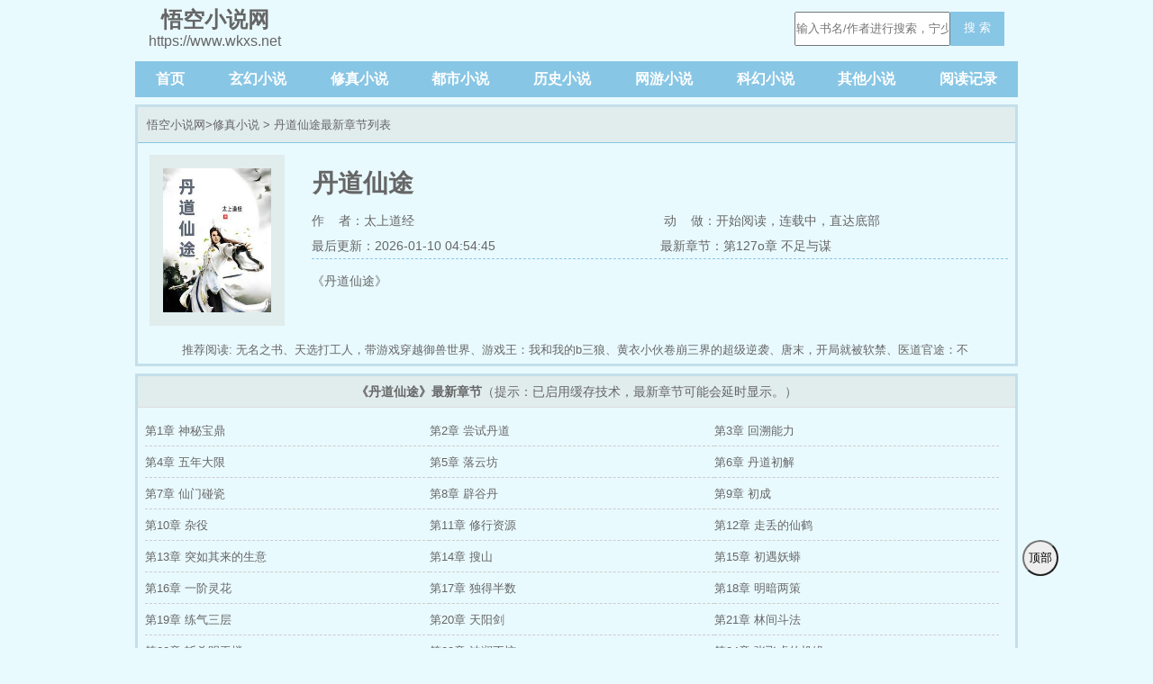

--- FILE ---
content_type: text/html;charset=UTF-8
request_url: https://www.wkxs.net/book_5228/
body_size: 30191
content:
<!DOCTYPE html><html lang='zh'><head><meta charset="UTF-8"><title>丹道仙途(太上道经)最新章节 - 丹道仙途全文免费阅读 - 悟空小说网</title><meta name="keywords" content="丹道仙途,丹道仙途最新章节,丹道仙途无弹窗,丹道仙途全文免费阅读,太上道经"/><meta name="description" content="《丹道仙途》……丹道仙途无弹窗最新章节由网友太上道经提供,《丹道仙途》情节跌宕起伏、扣人心弦,是一本情节与文笔俱佳的好书,悟空小说网免费提供丹道仙途无弹窗最新清爽干净的文字章节在线阅读。"/><link href="https://www.wkxs.net/book_5228/" rel="canonical"><!-- header --><meta http-equiv="Cache-Control" content="no-siteapp"><meta http-equiv="Cache-Control" content="no-transform"><meta name="viewport" content="width=device-width, initial-scale=1.0, shrink-to-fit=no, user-scalable=no"><meta http-equiv="X-UA-Compatible" content="ie=edge,chrome=1"><meta property="og:type" content="novel"><meta property="og:title" content="丹道仙途"><meta property="og:description" content="《丹道仙途》《丹道仙途》"><meta property="og:image" content="https://www.wkxs.net/img/5228.jpg"><meta property="og:novel:category" content="修真小说"><meta property="og:novel:author" content="太上道经"><meta property="og:novel:author_link" content="/author/%E5%A4%AA%E4%B8%8A%E9%81%93%E7%BB%8F.html"><meta property="og:novel:book_name" content="丹道仙途"><meta property="og:novel:read_url" content="https://www.wkxs.net/book_5228/"><meta property="og:novel:url" content="https://www.wkxs.net/book_5228/"><meta property="og:novel:status" content="连载中"><meta property="og:novel:update_time" content="2026-01-10 04:54:45"><meta property="og:novel:latest_chapter_name" content="第127o章 不足与谋"><meta property="og:novel:latest_chapter_url" content="https://www.wkxs.net/book_5228/15783962.html"><link rel="shortcut icon" type="image/x-icon" href="/favicon.ico"><link rel="stylesheet" href="/biquge/style.css"><script src="/biquge/jquery.min.js"></script><script src="/biquge/jquery.cookie.min.js"></script><script src="/biquge/jquery.lazyload.min.js"></script><script src="/biquge/common.js"></script><script>var kdeh2="LOhhj390f";var lg_url="https%3A%2F%2Fwww.wkxs.net%2Fbook_5228%2F";var lg_tmpbook_url="/jilu.html";var lg_mybook_url="/mybook.html";var lg_url="https%3A%2F%2Fwww.wkxs.net%2Fbook_5228%2F";</script></head><body><header><a href="/"><div class="logo"><em>悟空小说网</em>https://www.wkxs.net</div></a><div class="diswap"><button id="menu-btn" type="text" onclick="menu_toggle();" class="search_btn">菜单</button></div><!-- 搜索框 --><div class="search dispc"><form class="flex" id="novel_search"  method="post" action="/search.html"><input type="text" "  class="search_input"  name="s" placeholder="输入书名/作者进行搜索，宁少字勿错字" /><button type="submit" name="Submit" class="search_btn" title="搜索"> 搜 索</button></form></div></header><nav class="dispc"><a href="/">首页</a><a href="/fenlei/1/1.html">玄幻小说</a><a href="/fenlei/2/1.html">修真小说</a><a href="/fenlei/3/1.html">都市小说</a><a href="/fenlei/4/1.html">历史小说</a><a href="/fenlei/5/1.html">网游小说</a><a href="/fenlei/6/1.html">科幻小说</a><a href="/fenlei/7/1.html">其他小说</a><a href="/jilu.html">阅读记录</a></nav><div class="container"><div class="border3-2"><div class="info-title"><a href="/">悟空小说网</a>&gt;<a href="/fenlei/2/1.html" target="_blank" title="修真小说">修真小说</a>            &gt; 丹道仙途最新章节列表        </div><div class="info-main"><img class="lazy" src="/img/5228.jpg" onerror="this.onerror=null; this.src='/biquge/book.jpg';" alt="丹道仙途"><div class="w100"><h1>丹道仙途</h1><div class="w100 dispc"><span><a href="/author/%E5%A4%AA%E4%B8%8A%E9%81%93%E7%BB%8F.html">作&nbsp;&nbsp;&nbsp;&nbsp;者：太上道经</a></span>                    动&nbsp;&nbsp;&nbsp;&nbsp;做：<a href="https://www.wkxs.net/book_5228/15783962.html">开始阅读</a>，连载中，<a href="javascript:gofooter();">直达底部</a></div><div class="dispc"><span>最后更新：2026-01-10 04:54:45</span><a                            href="https://www.wkxs.net/book_5228/15783962.html">最新章节：第127o章 不足与谋</a></div><div class="info-main-intro">《丹道仙途》</div></div></div><div class="info-commend">推荐阅读:                            <a href="/book_5209/" target="_blank" title="无名之书">无名之书</a>、<a href="/book_5214/" target="_blank" title="天选打工人，带游戏穿越御兽世界">天选打工人，带游戏穿越御兽世界</a>、<a href="/book_5226/" target="_blank" title="游戏王：我和我的b三狼">游戏王：我和我的b三狼</a>、<a href="/book_5213/" target="_blank" title="黄衣小伙卷崩三界的超级逆袭">黄衣小伙卷崩三界的超级逆袭</a>、<a href="/book_5215/" target="_blank" title="唐末，开局就被软禁">唐末，开局就被软禁</a>、<a href="/book_5224/" target="_blank" title="医道官途：不治你还想步步攀升？">医道官途：不治你还想步步攀升？</a>、<a href="/book_5210/" target="_blank" title="盗墓之轮回镜">盗墓之轮回镜</a>、<a href="/book_5208/" target="_blank" title="爱妻陆琪琪与爱子陆财">爱妻陆琪琪与爱子陆财</a>、<a href="/book_5220/" target="_blank" title="逐出家门后，我成了魔道巨擎">逐出家门后，我成了魔道巨擎</a>、<a href="/book_5225/" target="_blank" title="丧尸也怕三刀流">丧尸也怕三刀流</a>、<a href="/book_5222/" target="_blank" title="重生八零小俏媳，开局打猎旺全家">重生八零小俏媳，开局打猎旺全家</a>、<a href="/book_5216/" target="_blank" title="朔漠月">朔漠月</a>、<a href="/book_5212/" target="_blank" title="阴阳双和功">阴阳双和功</a>、<a href="/book_5218/" target="_blank" title="Fate梦幻旅程">Fate梦幻旅程</a>、<a href="/book_5221/" target="_blank" title="炼炁从修复面板开始">炼炁从修复面板开始</a>、<a href="/book_5211/" target="_blank" title="香江1985之科技之王">香江1985之科技之王</a>、<a href="/book_5223/" target="_blank" title="代号11的传奇">代号11的传奇</a>、<a href="/book_5227/" target="_blank" title="都市：开局送金砖，秒升大宗师">都市：开局送金砖，秒升大宗师</a>、<a href="/book_5217/" target="_blank" title="从修改呼吸法开始变强">从修改呼吸法开始变强</a>、<a href="/book_5219/" target="_blank" title="天尊出狱">天尊出狱</a>、                    </div></div><div class="diswap info-main-wap border3-1"><a href="/author/%E5%A4%AA%E4%B8%8A%E9%81%93%E7%BB%8F.html"><p>作&nbsp;&nbsp;&nbsp;&nbsp;者：太上道经</p></a><p>最后更新：2024-09-16 02:25:16&nbsp;&nbsp;<a href="javascript:gofooter();">直达底部</a></p><a href="https://www.wkxs.net/book_5228/15783962.html"><p>最新章节：第127o章 不足与谋</p></a></div></div><div class="container border3-2 mt8 mb20"><div class="info-chapters-title"><strong>《丹道仙途》最新章节</strong><span class="dispc">（提示：已启用缓存技术，最新章节可能会延时显示。）</span></div><div class="info-chapters flex flex-wrap"><a href="/book_5228/1997674.html" title="第1章 神秘宝鼎">第1章 神秘宝鼎</a><a href="/book_5228/1997676.html" title="第2章 尝试丹道">第2章 尝试丹道</a><a href="/book_5228/1997678.html" title="第3章 回溯能力">第3章 回溯能力</a><a href="/book_5228/1997680.html" title="第4章 五年大限">第4章 五年大限</a><a href="/book_5228/1997682.html" title="第5章 落云坊">第5章 落云坊</a><a href="/book_5228/1997684.html" title="第6章 丹道初解">第6章 丹道初解</a><a href="/book_5228/1997685.html" title="第7章 仙门碰瓷">第7章 仙门碰瓷</a><a href="/book_5228/1997687.html" title="第8章 辟谷丹">第8章 辟谷丹</a><a href="/book_5228/1997689.html" title="第9章 初成">第9章 初成</a><a href="/book_5228/1997691.html" title="第10章 杂役">第10章 杂役</a><a href="/book_5228/1997693.html" title="第11章 修行资源">第11章 修行资源</a><a href="/book_5228/1997695.html" title="第12章 走丢的仙鹤">第12章 走丢的仙鹤</a><a href="/book_5228/1997697.html" title="第13章 突如其来的生意">第13章 突如其来的生意</a><a href="/book_5228/1997698.html" title="第14章 搜山">第14章 搜山</a><a href="/book_5228/1997700.html" title="第15章 初遇妖蟒">第15章 初遇妖蟒</a><a href="/book_5228/1997702.html" title="第16章 一阶灵花">第16章 一阶灵花</a><a href="/book_5228/1997704.html" title="第17章 独得半数">第17章 独得半数</a><a href="/book_5228/1997706.html" title="第18章 明暗两策">第18章 明暗两策</a><a href="/book_5228/1997708.html" title="第19章 练气三层">第19章 练气三层</a><a href="/book_5228/1997710.html" title="第20章 天阳剑">第20章 天阳剑</a><a href="/book_5228/1997712.html" title="第21章 林间斗法">第21章 林间斗法</a><a href="/book_5228/1997714.html" title="第22章 斩杀明玉楼">第22章 斩杀明玉楼</a><a href="/book_5228/1997716.html" title="第23章 波澜不惊">第23章 波澜不惊</a><a href="/book_5228/1997717.html" title="第24章 张飞虎的机缘">第24章 张飞虎的机缘</a><a href="/book_5228/1997719.html" title="第25章 各自的前途">第25章 各自的前途</a><a href="/book_5228/1997721.html" title="第26章 灵火法术">第26章 灵火法术</a><a href="/book_5228/1997723.html" title="第27章 孙家覆灭">第27章 孙家覆灭</a><a href="/book_5228/1997724.html" title="第28章 只恨财力不足">第28章 只恨财力不足</a><a href="/book_5228/1997726.html" title="第29章 卢山的末日">第29章 卢山的末日</a><a href="/book_5228/1997728.html" title="第30章 开山门收徒">第30章 开山门收徒</a><a href="/book_5228/1997730.html" title="第31章 交易小会">第31章 交易小会</a><a href="/book_5228/1997732.html" title="第32章 雾凇灵茶">第32章 雾凇灵茶</a><a href="/book_5228/1997734.html" title="第33章 烈阳真火初成">第33章 烈阳真火初成</a><a href="/book_5228/1997735.html" title="第34章 凝元丹成练气中期">第34章 凝元丹成练气中期</a><a href="/book_5228/1997737.html" title="第35章 来自内门的消息">第35章 来自内门的消息</a><a href="/book_5228/1997739.html" title="第36章 两仪灵佩">第36章 两仪灵佩</a><a href="/book_5228/1997741.html" title="第37章 矿脉枯竭">第37章 矿脉枯竭</a><a href="/book_5228/1997743.html" title="第38章 御剑飞行">第38章 御剑飞行</a><a href="/book_5228/1997744.html" title="第39章 宗门大比">第39章 宗门大比</a><a href="/book_5228/1997746.html" title="第40章 柳无尘的请求">第40章 柳无尘的请求</a><a href="/book_5228/1997748.html" title="第41章 要不要争排名">第41章 要不要争排名</a><a href="/book_5228/1997750.html" title="第42章 方平的条件">第42章 方平的条件</a><a href="/book_5228/1997751.html" title="第43章 沧澜江">第43章 沧澜江</a><a href="/book_5228/1997753.html" title="第44章 引妖香">第44章 引妖香</a><a href="/book_5228/1997755.html" title="第45章 围杀黑麟蛟">第45章 围杀黑麟蛟</a><a href="/book_5228/1997757.html" title="第46章 拦截妖兽">第46章 拦截妖兽</a><a href="/book_5228/1997759.html" title="第47章 不出意外的话">第47章 不出意外的话</a><a href="/book_5228/1997761.html" title="第48章 江底水府">第48章 江底水府</a><a href="/book_5228/1997770.html" title="第49章 上品储物袋">第49章 上品储物袋</a><a href="/book_5228/1997772.html" title="第50章 逃出生天">第50章 逃出生天</a><a href="/book_5228/1997774.html" title="第51章 二阶阵道传承">第51章 二阶阵道传承</a><a href="/book_5228/1997775.html" title="第52章 天风老祖">第52章 天风老祖</a><a href="/book_5228/1997777.html" title="第53章 初窥阵道">第53章 初窥阵道</a><a href="/book_5228/1997778.html" title="第54章 大比首胜">第54章 大比首胜</a><a href="/book_5228/1997780.html" title="第55章 阴煞飞针">第55章 阴煞飞针</a><a href="/book_5228/1997782.html" title="第56章 不争">第56章 不争</a><a href="/book_5228/1997784.html" title="第57章 头名之争">第57章 头名之争</a><a href="/book_5228/1997786.html" title="第58章 尾声">第58章 尾声</a><a href="/book_5228/1997787.html" title="第59章 黑麟蛟蛋孵化">第59章 黑麟蛟蛋孵化</a><a href="/book_5228/1997789.html" title="第60章 枯骨幻阵">第60章 枯骨幻阵</a><a href="/book_5228/1997790.html" title="第61章 勘测新灵石矿脉">第61章 勘测新灵石矿脉</a><a href="/book_5228/1997792.html" title="第62章 啸风大峡谷">第62章 啸风大峡谷</a><a href="/book_5228/1997794.html" title="第63章 猎杀妖兽任务">第63章 猎杀妖兽任务</a><a href="/book_5228/1997796.html" title="第64章 三人同行">第64章 三人同行</a><a href="/book_5228/1997797.html" title="第65章 斩杀乌金虎">第65章 斩杀乌金虎</a><a href="/book_5228/1997799.html" title="第66章 筑基妖兽">第66章 筑基妖兽</a><a href="/book_5228/1997801.html" title="第67章 暂避风头">第67章 暂避风头</a><a href="/book_5228/1997803.html" title="第68章 劫修现身">第68章 劫修现身</a><a href="/book_5228/1997805.html" title="第69章 力战练气六层">第69章 力战练气六层</a><a href="/book_5228/1997806.html" title="第70章 斩杀黑面道人">第70章 斩杀黑面道人</a><a href="/book_5228/1997808.html" title="第71章 发现灵石矿脉">第71章 发现灵石矿脉</a><a href="/book_5228/1997809.html" title="第72章 上古丹方">第72章 上古丹方</a><a href="/book_5228/1997811.html" title="第73章 阴雷珠">第73章 阴雷珠</a><a href="/book_5228/1997813.html" title="第74章 凝元术">第74章 凝元术</a><a href="/book_5228/1997815.html" title="第75章 修复玄火罩">第75章 修复玄火罩</a><a href="/book_5228/1997817.html" title="第76章 火铜晶">第76章 火铜晶</a><a href="/book_5228/1997818.html" title="第77章 委托炼丹">第77章 委托炼丹</a><a href="/book_5228/1997820.html" title="第78章 练气五层">第78章 练气五层</a><a href="/book_5228/1997822.html" title="第79章 他给的太多了">第79章 他给的太多了</a><a href="/book_5228/1997823.html" title="第80章 炼制凝血丹">第80章 炼制凝血丹</a><a href="/book_5228/1997825.html" title="第81章 晋升内门">第81章 晋升内门</a><a href="/book_5228/1997827.html" title="第82章 正阳殿">第82章 正阳殿</a><a href="/book_5228/1997829.html" title="第83章 洞府选择">第83章 洞府选择</a><a href="/book_5228/1997831.html" title="第84章 云阳峰">第84章 云阳峰</a><a href="/book_5228/1997832.html" title="第85章 落日四功">第85章 落日四功</a><a href="/book_5228/1997834.html" title="第86章 金丹功法">第86章 金丹功法</a><a href="/book_5228/1997836.html" title="第87章 转修紫阳真经">第87章 转修紫阳真经</a><a href="/book_5228/1997838.html" title="第88章 开辟灵田">第88章 开辟灵田</a><a href="/book_5228/1997840.html" title="第89章 内门藏经阁">第89章 内门藏经阁</a><a href="/book_5228/1997842.html" title="第90章 上古道文">第90章 上古道文</a><a href="/book_5228/1997843.html" title="第91章 云逸道人">第91章 云逸道人</a><a href="/book_5228/1997845.html" title="第92章 三月之期已到">第92章 三月之期已到</a><a href="/book_5228/1997846.html" title="第93章 解读银箔书页">第93章 解读银箔书页</a><a href="/book_5228/1997848.html" title="第94章 培元丹成">第94章 培元丹成</a><a href="/book_5228/1997850.html" title="第95章 威远城">第95章 威远城</a><a href="/book_5228/1997852.html" title="第96章 仙师临尘">第96章 仙师临尘</a><a href="/book_5228/1997853.html" title="第97章 除妖">第97章 除妖</a><a href="/book_5228/1997855.html" title="第98章 金丹秘术">第98章 金丹秘术</a><a href="/book_5228/1997856.html" title="第99章 五年">第99章 五年</a><a href="/book_5228/1997858.html" title="第100章 阵道初成">第100章 阵道初成</a><a href="/book_5228/1997860.html" title="第101章 双修典礼">第101章 双修典礼</a><a href="/book_5228/1997861.html" title="第102章 身份的不同">第102章 身份的不同</a><a href="/book_5228/1997863.html" title="第103章 丹道传承的获取途径">第103章 丹道传承的获取途径</a><a href="/book_5228/1997865.html" title="第104章 灵药丰收">第104章 灵药丰收</a><a href="/book_5228/1997866.html" title="第105章 遭遇劫修">第105章 遭遇劫修</a><a href="/book_5228/1997868.html" title="第106章 落云坊拍卖会">第106章 落云坊拍卖会</a><a href="/book_5228/1997870.html" title="第107章 碧玉破障丹">第107章 碧玉破障丹</a><a href="/book_5228/1997871.html" title="第108章 筑基灵物">第108章 筑基灵物</a><a href="/book_5228/1997873.html" title="第109章 映阳真水">第109章 映阳真水</a><a href="/book_5228/1997875.html" title="第110章 遭遇瓶颈">第110章 遭遇瓶颈</a><a href="/book_5228/1997877.html" title="第111章 自我反省">第111章 自我反省</a><a href="/book_5228/1997878.html" title="第112章 千幻手镯">第112章 千幻手镯</a><a href="/book_5228/1997880.html" title="第113章 增慧丹">第113章 增慧丹</a><a href="/book_5228/1997882.html" title="第114章 破境机缘">第114章 破境机缘</a><a href="/book_5228/1997883.html" title="第115章 练气后期">第115章 练气后期</a><a href="/book_5228/1997885.html" title="第116章 白鹿仙城">第116章 白鹿仙城</a><a href="/book_5228/1997887.html" title="第117章 出售培元丹">第117章 出售培元丹</a><a href="/book_5228/1997889.html" title="第118章 万法楼">第118章 万法楼</a><a href="/book_5228/1997891.html" title="第119章 上品法器">第119章 上品法器</a><a href="/book_5228/1997892.html" title="第120章 天罗道人">第120章 天罗道人</a><a href="/book_5228/1997894.html" title="第121章 镇魂印">第121章 镇魂印</a><a href="/book_5228/1997896.html" title="第122章 绝争一线">第122章 绝争一线</a><a href="/book_5228/1997898.html" title="第123章 惨胜">第123章 惨胜</a><a href="/book_5228/1997900.html" title="第124章 福祸无门">第124章 福祸无门</a><a href="/book_5228/1997902.html" title="第125章 天罗道人的储物袋">第125章 天罗道人的储物袋</a><a href="/book_5228/1997903.html" title="第126章 幻魔宗">第126章 幻魔宗</a><a href="/book_5228/1997905.html" title="第127章 烟罗步">第127章 烟罗步</a><a href="/book_5228/1997906.html" title="第128章 太微养神篇">第128章 太微养神篇</a><a href="/book_5228/1997908.html" title="第129章 徐家弟子">第129章 徐家弟子</a><a href="/book_5228/1997910.html" title="第130章 灵池下落">第130章 灵池下落</a><a href="/book_5228/1997912.html" title="第131章 修复天罗伞">第131章 修复天罗伞</a><a href="/book_5228/1997914.html" title="第132章 镜湖道院">第132章 镜湖道院</a><a href="/book_5228/1997916.html" title="第133章 灵池淬体">第133章 灵池淬体</a><a href="/book_5228/1997917.html" title="第134章 练气八层">第134章 练气八层</a><a href="/book_5228/1997919.html" title="第135章 改进阵法">第135章 改进阵法</a><a href="/book_5228/1997921.html" title="第136章 荡雁峰孙家">第136章 荡雁峰孙家</a><a href="/book_5228/1997923.html" title="第137章 河畔伏击">第137章 河畔伏击</a><a href="/book_5228/1997924.html" title="第138章 黑水散人">第138章 黑水散人</a><a href="/book_5228/1997926.html" title="第139章 斩杀黑水双煞">第139章 斩杀黑水双煞</a><a href="/book_5228/1997928.html" title="第140章 逆转的局势">第140章 逆转的局势</a><a href="/book_5228/1997930.html" title="第141章 青灯符宝">第141章 青灯符宝</a><a href="/book_5228/1997932.html" title="第142章 行勇猛精进事">第142章 行勇猛精进事</a><a href="/book_5228/1997933.html" title="第143章 都杀了">第143章 都杀了</a><a href="/book_5228/1997935.html" title="第144章 荡雁峰">第144章 荡雁峰</a><a href="/book_5228/1997937.html" title="第145章 朝夕花">第145章 朝夕花</a><a href="/book_5228/1997938.html" title="第146章 瞒天过海">第146章 瞒天过海</a><a href="/book_5228/1997940.html" title="第147章 洗劫黑水宗">第147章 洗劫黑水宗</a><a href="/book_5228/1997941.html" title="第148章 混乱之夜">第148章 混乱之夜</a><a href="/book_5228/1997943.html" title="第149章 空明灵茶">第149章 空明灵茶</a><a href="/book_5228/1997945.html" title="第150章 天风阵旗">第150章 天风阵旗</a><a href="/book_5228/1997947.html" title="第151章 五行锻体法">第151章 五行锻体法</a><a href="/book_5228/1997949.html" title="第152章 法体双修">第152章 法体双修</a><a href="/book_5228/1997950.html" title="第153章 尝试炼体">第153章 尝试炼体</a><a href="/book_5228/1997952.html" title="第154章 水到渠成">第154章 水到渠成</a><a href="/book_5228/1997953.html" title="第155章 一阶丹师">第155章 一阶丹师</a><a href="/book_5228/1997955.html" title="第156章 结丹小天劫">第156章 结丹小天劫</a><a href="/book_5228/1997957.html" title="第157章 身陨雷劫">第157章 身陨雷劫</a><a href="/book_5228/1997958.html" title="第158章 外放的苦差">第158章 外放的苦差</a><a href="/book_5228/1997960.html" title="第159章 落月谷">第159章 落月谷</a><a href="/book_5228/1997962.html" title="第160章 接任丹阁">第160章 接任丹阁</a><a href="/book_5228/1997964.html" title="第161章 登门送礼">第161章 登门送礼</a><a href="/book_5228/1997965.html" title="第162章 落云丹阁的灵丹">第162章 落云丹阁的灵丹</a><a href="/book_5228/1997967.html" title="第163章 阳极丹">第163章 阳极丹</a><a href="/book_5228/1997969.html" title="第164章 可疑的柳道人">第164章 可疑的柳道人</a><a href="/book_5228/1997970.html" title="第165章 练气九层">第165章 练气九层</a><a href="/book_5228/1997972.html" title="第166章 第五个年头">第166章 第五个年头</a><a href="/book_5228/1997974.html" title="第167章 深夜登门">第167章 深夜登门</a><a href="/book_5228/1997975.html" title="第168章 寻求援手">第168章 寻求援手</a><a href="/book_5228/1997977.html" title="第169章 纪长青的条件">第169章 纪长青的条件</a><a href="/book_5228/1997979.html" title="第170章 你方唱罢我登场">第170章 你方唱罢我登场</a><a href="/book_5228/1997980.html" title="第171章 极品法器">第171章 极品法器</a><a href="/book_5228/1997982.html" title="第172章 赵家祠堂">第172章 赵家祠堂</a><a href="/book_5228/1997983.html" title="第173章 大战爆发">第173章 大战爆发</a><a href="/book_5228/1997985.html" title="第174章 四大筑基">第174章 四大筑基</a><a href="/book_5228/1997987.html" title="第175章 静待时机">第175章 静待时机</a><a href="/book_5228/1997988.html" title="第176章 纪家庄园">第176章 纪家庄园</a><a href="/book_5228/1997990.html" title="第177章 灵库之前">第177章 灵库之前</a><a href="/book_5228/1997992.html" title="第178章 对阵劫修">第178章 对阵劫修</a><a href="/book_5228/1997993.html" title="第179章 秘库内的物品">第179章 秘库内的物品</a><a href="/book_5228/1997995.html" title="第180章 筑基丹主材">第180章 筑基丹主材</a><a href="/book_5228/1997997.html" title="第181章 胜负已分">第181章 胜负已分</a><a href="/book_5228/1997998.html" title="第182章 阴差阳错">第182章 阴差阳错</a><a href="/book_5228/1998000.html" title="第183章 白鹤道人的储物袋">第183章 白鹤道人的储物袋</a><a href="/book_5228/1998001.html" title="第184章 射日弓符宝">第184章 射日弓符宝</a><a href="/book_5228/1998003.html" title="第185章 重回坊市">第185章 重回坊市</a><a href="/book_5228/1998005.html" title="第186章 清源城魔域">第186章 清源城魔域</a><a href="/book_5228/1998006.html" title="第187章 六年之期已至">第187章 六年之期已至</a><a href="/book_5228/1998008.html" title="第188章 主材的线索">第188章 主材的线索</a><a href="/book_5228/1998010.html" title="第189章 离渊宫禁地">第189章 离渊宫禁地</a><a href="/book_5228/1998011.html" title="第190章 启程前的准备">第190章 启程前的准备</a><a href="/book_5228/1998013.html" title="第191章 天罡北斗阵">第191章 天罡北斗阵</a><a href="/book_5228/1998014.html" title="第192章 魔头情报">第192章 魔头情报</a><a href="/book_5228/1998016.html" title="第193章 买个方便">第193章 买个方便</a><a href="/book_5228/1998018.html" title="第194章 两株灵药">第194章 两株灵药</a><a href="/book_5228/1998019.html" title="第195章 阴魔偷袭">第195章 阴魔偷袭</a><a href="/book_5228/1998021.html" title="第196章 城外巧遇">第196章 城外巧遇</a><a href="/book_5228/1998023.html" title="第197章 魔域见闻">第197章 魔域见闻</a><a href="/book_5228/1998024.html" title="第198章 化血冥蛾">第198章 化血冥蛾</a><a href="/book_5228/1998026.html" title="第199章 那就不奇怪了">第199章 那就不奇怪了</a><a href="/book_5228/1998027.html" title="第200章 魔气异动">第200章 魔气异动</a><a href="/book_5228/1998029.html" title="第201章 筑基血煞魔">第201章 筑基血煞魔</a><a href="/book_5228/1998031.html" title="第202章 凝魂露">第202章 凝魂露</a><a href="/book_5228/1998033.html" title="第203章 以一敌三">第203章 以一敌三</a><a href="/book_5228/1998034.html" title="第204章 一个不留">第204章 一个不留</a><a href="/book_5228/1998036.html" title="第205章 两大符宝">第205章 两大符宝</a><a href="/book_5228/1998038.html" title="第206章 徐崇道的储物袋">第206章 徐崇道的储物袋</a><a href="/book_5228/1998039.html" title="第207章 化龙参">第207章 化龙参</a><a href="/book_5228/1998041.html" title="第208章 无果的调查">第208章 无果的调查</a><a href="/book_5228/1998042.html" title="第209章 练气十二层">第209章 练气十二层</a><a href="/book_5228/1998044.html" title="第210章 小聚灵阵成">第210章 小聚灵阵成</a><a href="/book_5228/1998046.html" title="第211章 各自的道途">第211章 各自的道途</a><a href="/book_5228/1998048.html" title="第212章 当年事">第212章 当年事</a><a href="/book_5228/1998049.html" title="第213章 非同道之人">第213章 非同道之人</a><a href="/book_5228/1998051.html" title="第214章 不同的结果">第214章 不同的结果</a><a href="/book_5228/1998052.html" title="第215章 十年">第215章 十年</a><a href="/book_5228/1998054.html" title="第216章 炼制筑基丹">第216章 炼制筑基丹</a><a href="/book_5228/1998055.html" title="第217章 练气大圆满">第217章 练气大圆满</a><a href="/book_5228/1998057.html" title="第218章 登仙崖前">第218章 登仙崖前</a><a href="/book_5228/1998058.html" title="第219章 大道之始">第219章 大道之始</a><a href="/book_5228/1998060.html" title="第220章 筑基三关">第220章 筑基三关</a><a href="/book_5228/1998062.html" title="第221章 百日">第221章 百日</a><a href="/book_5228/1998063.html" title="第222章 元鼎变化">第222章 元鼎变化</a><a href="/book_5228/1998065.html" title="第223章 出关">第223章 出关</a><a href="/book_5228/1998067.html" title="第224章 宗门大殿">第224章 宗门大殿</a><a href="/book_5228/1998068.html" title="第225章 身份转变">第225章 身份转变</a><a href="/book_5228/1998070.html" title="第226章 后续余波">第226章 后续余波</a><a href="/book_5228/1998072.html" title="第227章 提前拜访">第227章 提前拜访</a><a href="/book_5228/1998073.html" title="第228章 新洞府">第228章 新洞府</a><a href="/book_5228/1998075.html" title="第229章 紫阳真经的后续内容">第229章 紫阳真经的后续内容</a><a href="/book_5228/1998076.html" title="第230章 遗忘的地图">第230章 遗忘的地图</a><a href="/book_5228/1998078.html" title="第231章 赠礼">第231章 赠礼</a><a href="/book_5228/1998080.html" title="第232章 烈风遁法">第232章 烈风遁法</a><a href="/book_5228/1998081.html" title="第233章 步入正轨">第233章 步入正轨</a><a href="/book_5228/1998083.html" title="第234章 购置灵器">第234章 购置灵器</a><a href="/book_5228/1998085.html" title="第235章 紫云鹰">第235章 紫云鹰</a><a href="/book_5228/1998086.html" title="第236章 天风洞府">第236章 天风洞府</a><a href="/book_5228/1998088.html" title="第237章 传承和考验">第237章 传承和考验</a><a href="/book_5228/1998090.html" title="第238章 斩杀青色巨人">第238章 斩杀青色巨人</a><a href="/book_5228/1998092.html" title="第239章 八角亭">第239章 八角亭</a><a href="/book_5228/1998093.html" title="第240章 隐藏的第九门">第240章 隐藏的第九门</a><a href="/book_5228/1998095.html" title="第241章 天外异宝">第241章 天外异宝</a><a href="/book_5228/1998097.html" title="第242章 天风老祖的传承">第242章 天风老祖的传承</a><a href="/book_5228/1998098.html" title="第243章 大日真法">第243章 大日真法</a><a href="/book_5228/1998100.html" title="第244章 真阳丹">第244章 真阳丹</a><a href="/book_5228/1998101.html" title="第245章 求丹者">第245章 求丹者</a><a href="/book_5228/1998103.html" title="第246章 不情之请">第246章 不情之请</a><a href="/book_5228/1998105.html" title="第247章 火行灵物">第247章 火行灵物</a><a href="/book_5228/1998106.html" title="第248章 转修大日真法">第248章 转修大日真法</a><a href="/book_5228/1998108.html" title="第249章 离火精金">第249章 离火精金</a><a href="/book_5228/1998110.html" title="第250章 大变在即">第250章 大变在即</a><a href="/book_5228/1998112.html" title="第251章 真火化形">第251章 真火化形</a><a href="/book_5228/1998113.html" title="第252章 天河真人陨落">第252章 天河真人陨落</a><a href="/book_5228/1998115.html" title="第253章 长老讲法">第253章 长老讲法</a><a href="/book_5228/1998117.html" title="第254章 金丹大道">第254章 金丹大道</a><a href="/book_5228/1998118.html" title="第255章 升元丹">第255章 升元丹</a><a href="/book_5228/1998120.html" title="第256章 购置灵药">第256章 购置灵药</a><a href="/book_5228/1998121.html" title="第257章 九宗会盟">第257章 九宗会盟</a><a href="/book_5228/1998123.html" title="第258章 清虚门">第258章 清虚门</a><a href="/book_5228/1998125.html" title="第259章 各路天骄真传">第259章 各路天骄真传</a><a href="/book_5228/1998126.html" title="第260章 各展神通">第260章 各展神通</a><a href="/book_5228/1998128.html" title="第261章 功法共鸣">第261章 功法共鸣</a><a href="/book_5228/1998130.html" title="第262章 清虚幻境">第262章 清虚幻境</a><a href="/book_5228/1998132.html" title="第263章 四等机缘">第263章 四等机缘</a><a href="/book_5228/1998133.html" title="第264章 绕过限制">第264章 绕过限制</a><a href="/book_5228/1998134.html" title="第265章 玄阶机缘">第265章 玄阶机缘</a><a href="/book_5228/1998136.html" title="第266章 空青瓶">第266章 空青瓶</a><a href="/book_5228/1998138.html" title="第267章 法源果">第267章 法源果</a><a href="/book_5228/1998139.html" title="第268章 机缘争夺">第268章 机缘争夺</a><a href="/book_5228/1998141.html" title="第269章 元婴战力">第269章 元婴战力</a><a href="/book_5228/1998143.html" title="第270章 更好的选择">第270章 更好的选择</a><a href="/book_5228/1998144.html" title="第271章 元婴亲临">第271章 元婴亲临</a><a href="/book_5228/1998146.html" title="第272章 下品灵器">第272章 下品灵器</a><a href="/book_5228/1998148.html" title="第273章 竹林之秘">第273章 竹林之秘</a><a href="/book_5228/1998149.html" title="第274章 先到之人">第274章 先到之人</a><a href="/book_5228/1998151.html" title="第275章 九曲灵珠">第275章 九曲灵珠</a><a href="/book_5228/1998153.html" title="第276章 顺势脱离">第276章 顺势脱离</a><a href="/book_5228/1998155.html" title="第277章 玄阳化血飞针">第277章 玄阳化血飞针</a><a href="/book_5228/1998156.html" title="第278章 清虚门的补偿">第278章 清虚门的补偿</a><a href="/book_5228/1998158.html" title="第279章 阴槐木">第279章 阴槐木</a><a href="/book_5228/1998159.html" title="第280章 提前开放">第280章 提前开放</a><a href="/book_5228/1998161.html" title="第281章 效力的弟子">第281章 效力的弟子</a><a href="/book_5228/1998162.html" title="第282章 援助和交易">第282章 援助和交易</a><a href="/book_5228/1998164.html" title="第283章 离渊宫内">第283章 离渊宫内</a><a href="/book_5228/1998166.html" title="第284章 被改变的命运">第284章 被改变的命运</a><a href="/book_5228/1998167.html" title="第285章 三人的收获">第285章 三人的收获</a><a href="/book_5228/1998169.html" title="第286章 五气紫果">第286章 五气紫果</a><a href="/book_5228/1998171.html" title="第287章 锻体四重">第287章 锻体四重</a><a href="/book_5228/1998172.html" title="第288章 延寿灵丹出炉">第288章 延寿灵丹出炉</a><a href="/book_5228/1998174.html" title="第289章 延寿十五年">第289章 延寿十五年</a><a href="/book_5228/1998176.html" title="第290章 碧波伏魔阵">第290章 碧波伏魔阵</a><a href="/book_5228/1998178.html" title="第291章 烈阳玄光">第291章 烈阳玄光</a><a href="/book_5228/1998179.html" title="第292章 大战开启">第292章 大战开启</a><a href="/book_5228/1998181.html" title="第293章 巡察使">第293章 巡察使</a><a href="/book_5228/1998183.html" title="第294章 吃香的名额">第294章 吃香的名额</a><a href="/book_5228/1998185.html" title="第295章 灵妙山之行">第295章 灵妙山之行</a><a href="/book_5228/1998187.html" title="第296章 两种方案">第296章 两种方案</a><a href="/book_5228/1998188.html" title="第297章 昌平谷前">第297章 昌平谷前</a><a href="/book_5228/1998190.html" title="第298章 长驱直入">第298章 长驱直入</a><a href="/book_5228/1998191.html" title="第299章 漏网之鱼">第299章 漏网之鱼</a><a href="/book_5228/1998193.html" title="第300章 卫家的筑基">第300章 卫家的筑基</a><a href="/book_5228/1998195.html" title="第301章 杀了一个还有一个">第301章 杀了一个还有一个</a><a href="/book_5228/1998197.html" title="第302章 可曾听说">第302章 可曾听说</a><a href="/book_5228/1998199.html" title="第303章 善后处理">第303章 善后处理</a><a href="/book_5228/1998201.html" title="第304章 覆灭的余波">第304章 覆灭的余波</a><a href="/book_5228/1998203.html" title="第305章 最新战况">第305章 最新战况</a><a href="/book_5228/1998204.html" title="第306章 两年时间">第306章 两年时间</a><a href="/book_5228/1998206.html" title="第307章 道院内的埋伏">第307章 道院内的埋伏</a><a href="/book_5228/1998208.html" title="第308章 杀劫由来">第308章 杀劫由来</a><a href="/book_5228/1998210.html" title="第309章 力战强敌">第309章 力战强敌</a><a href="/book_5228/1998211.html" title="第310章 血怨引">第310章 血怨引</a><a href="/book_5228/1998213.html" title="第311章 阵法制敌">第311章 阵法制敌</a><a href="/book_5228/1998215.html" title="第312章 四象令">第312章 四象令</a><a href="/book_5228/1998216.html" title="第313章 紫电剑符宝">第313章 紫电剑符宝</a><a href="/book_5228/1998218.html" title="第314章 全胜">第314章 全胜</a><a href="/book_5228/1998219.html" title="第315章 魔修的战利品">第315章 魔修的战利品</a><a href="/book_5228/1998221.html" title="第316章 特殊的筑基丹">第316章 特殊的筑基丹</a><a href="/book_5228/1998223.html" title="第317章 修饰后的战果">第317章 修饰后的战果</a><a href="/book_5228/1998224.html" title="第318章 归来和赏赐">第318章 归来和赏赐</a><a href="/book_5228/1998226.html" title="第319章 传承洞天">第319章 传承洞天</a><a href="/book_5228/1998228.html" title="第320章 江家的联姻">第320章 江家的联姻</a><a href="/book_5228/1998230.html" title="第321章 月华宝玉">第321章 月华宝玉</a><a href="/book_5228/1998231.html" title="第322章 说客和出价">第322章 说客和出价</a><a href="/book_5228/1998233.html" title="第323章 丹堂执事之位">第323章 丹堂执事之位</a><a href="/book_5228/1998234.html" title="第324章 灵云老祖的任命">第324章 灵云老祖的任命</a><a href="/book_5228/1998236.html" title="第325章 对赌">第325章 对赌</a><a href="/book_5228/1998237.html" title="第326章 终是闹剧">第326章 终是闹剧</a><a href="/book_5228/1998239.html" title="第327章 第一缕月华气">第327章 第一缕月华气</a><a href="/book_5228/1998240.html" title="第328章 古执事办事">第328章 古执事办事</a><a href="/book_5228/1998242.html" title="第329章 人选">第329章 人选</a><a href="/book_5228/1998244.html" title="第330章 今晚的任务">第330章 今晚的任务</a><a href="/book_5228/1998245.html" title="第331章 一阶聚灵阵">第331章 一阶聚灵阵</a><a href="/book_5228/1998247.html" title="第332章 月华真露的效果">第332章 月华真露的效果</a><a href="/book_5228/1998249.html" title="第333章 究竟亏了多少">第333章 究竟亏了多少</a><a href="/book_5228/1998250.html" title="第334章 终于引爆的魔劫">第334章 终于引爆的魔劫</a><a href="/book_5228/1998252.html" title="第335章 交换会">第335章 交换会</a><a href="/book_5228/1998254.html" title="第336章 四方堪舆图">第336章 四方堪舆图</a><a href="/book_5228/1998255.html" title="第337章 蛟龙妖丹">第337章 蛟龙妖丹</a><a href="/book_5228/1998257.html" title="第338章 紫槿木心灵液">第338章 紫槿木心灵液</a><a href="/book_5228/1998258.html" title="第339章 横插一手的邱长老">第339章 横插一手的邱长老</a><a href="/book_5228/1998260.html" title="第340章 达成交换">第340章 达成交换</a><a href="/book_5228/1998262.html" title="第341章 三年修为">第341章 三年修为</a><a href="/book_5228/1998263.html" title="第342章 筑基中期">第342章 筑基中期</a><a href="/book_5228/1998265.html" title="第343章 辞行之人">第343章 辞行之人</a><a href="/book_5228/1998267.html" title="第344章 结金丹丹方">第344章 结金丹丹方</a><a href="/book_5228/1998268.html" title="第345章 新的安排">第345章 新的安排</a><a href="/book_5228/1998270.html" title="第346章 拂云山坊市">第346章 拂云山坊市</a><a href="/book_5228/1998272.html" title="第347章 坊市驻守">第347章 坊市驻守</a><a href="/book_5228/1998274.html" title="第348章 闲逛和惊喜">第348章 闲逛和惊喜</a><a href="/book_5228/1998276.html" title="第349章 第三部锻体功法">第349章 第三部锻体功法</a><a href="/book_5228/1998277.html" title="第350章 楼中偶遇">第350章 楼中偶遇</a><a href="/book_5228/1998279.html" title="第351章 金丹老魔">第351章 金丹老魔</a><a href="/book_5228/1998281.html" title="第352章 大戏开场">第352章 大戏开场</a><a href="/book_5228/1998282.html" title="第353章 方向不对">第353章 方向不对</a><a href="/book_5228/1998284.html" title="第354章 噬心蛊">第354章 噬心蛊</a><a href="/book_5228/1998286.html" title="第355章 魔修的行踪">第355章 魔修的行踪</a><a href="/book_5228/1998287.html" title="第356章 修罗血池阵">第356章 修罗血池阵</a><a href="/book_5228/1998289.html" title="第357章 牛刀小试">第357章 牛刀小试</a><a href="/book_5228/1998291.html" title="第358章 血池阵内">第358章 血池阵内</a><a href="/book_5228/1998292.html" title="第359章 设法招降">第359章 设法招降</a><a href="/book_5228/1998294.html" title="第360章 魔修的承诺">第360章 魔修的承诺</a><a href="/book_5228/1998296.html" title="第361章 一人援军">第361章 一人援军</a><a href="/book_5228/1998297.html" title="第362章 沈怀乾身死">第362章 沈怀乾身死</a><a href="/book_5228/1998298.html" title="第363章 身后清誉">第363章 身后清誉</a><a href="/book_5228/1998299.html" title="第364章 禁魂术">第364章 禁魂术</a><a href="/book_5228/1998300.html" title="第365章 阴绝宗的迟疑">第365章 阴绝宗的迟疑</a><a href="/book_5228/1998301.html" title="第366章 魔潮来袭">第366章 魔潮来袭</a><a href="/book_5228/1998302.html" title="第367章 金丹现身">第367章 金丹现身</a><a href="/book_5228/1998303.html" title="第368章 瞬息逆转">第368章 瞬息逆转</a><a href="/book_5228/1998304.html" title="第369章 功亏一篑">第369章 功亏一篑</a><a href="/book_5228/1998306.html" title="第370章 时局多艰">第370章 时局多艰</a><a href="/book_5228/1998308.html" title="第371章 分配和奖励">第371章 分配和奖励</a><a href="/book_5228/1998309.html" title="第372章 焰心咒">第372章 焰心咒</a><a href="/book_5228/1998311.html" title="第373章 魔劫平定">第373章 魔劫平定</a><a href="/book_5228/1998313.html" title="第374章 重返宗门">第374章 重返宗门</a><a href="/book_5228/1998314.html" title="第375章 又两年">第375章 又两年</a><a href="/book_5228/1998316.html" title="第376章 返命丹">第376章 返命丹</a><a href="/book_5228/1998318.html" title="第377章 坐看它起高楼">第377章 坐看它起高楼</a><a href="/book_5228/1998319.html" title="第378章 借徐家人一物">第378章 借徐家人一物</a><a href="/book_5228/1998321.html" title="第379章 战死还是叛逃">第379章 战死还是叛逃</a><a href="/book_5228/1998323.html" title="第380章 正阳殿中">第380章 正阳殿中</a><a href="/book_5228/1998325.html" title="第381章 王家人">第381章 王家人</a><a href="/book_5228/1998326.html" title="第382章 恩怨了结">第382章 恩怨了结</a><a href="/book_5228/1998328.html" title="第383章 药材供应">第383章 药材供应</a><a href="/book_5228/1998330.html" title="第384章 安排退路">第384章 安排退路</a><a href="/book_5228/1998331.html" title="第385章 代师传功">第385章 代师传功</a><a href="/book_5228/1998333.html" title="第386章 充当背景板的那个人回来了">第386章 充当背景板的那个人回来了</a><a href="/book_5228/1998335.html" title="第387章 好起来了">第387章 好起来了</a><a href="/book_5228/1998336.html" title="第388章 新的护送任务">第388章 新的护送任务</a><a href="/book_5228/1998338.html" title="第389章 同行之人">第389章 同行之人</a><a href="/book_5228/1998340.html" title="第390章 最后一道机缘">第390章 最后一道机缘</a><a href="/book_5228/1998341.html" title="第391章 藏剑楼修士">第391章 藏剑楼修士</a><a href="/book_5228/1998343.html" title="第392章 魔修们的伏击">第392章 魔修们的伏击</a><a href="/book_5228/1998344.html" title="第393章 围攻飞舟">第393章 围攻飞舟</a><a href="/book_5228/1998346.html" title="第394章 局势艰难">第394章 局势艰难</a><a href="/book_5228/1998348.html" title="第395章 都让开">第395章 都让开</a><a href="/book_5228/1998349.html" title="第396章 精湛演技">第396章 精湛演技</a><a href="/book_5228/1998351.html" title="第397章 成功守住">第397章 成功守住</a><a href="/book_5228/1998353.html" title="第398章 魔功的代价">第398章 魔功的代价</a><a href="/book_5228/1998355.html" title="第399章 筑基师叔的快乐">第399章 筑基师叔的快乐</a><a href="/book_5228/1998356.html" title="第400章 灵云老祖的为难">第400章 灵云老祖的为难</a><a href="/book_5228/1998358.html" title="第401章 一个机会">第401章 一个机会</a><a href="/book_5228/1998360.html" title="第402章 千石仙城">第402章 千石仙城</a><a href="/book_5228/1998361.html" title="第403章 反攻开启">第403章 反攻开启</a><a href="/book_5228/1998363.html" title="第404章 功法下落">第404章 功法下落</a><a href="/book_5228/1998365.html" title="第405章 庚金宝体">第405章 庚金宝体</a><a href="/book_5228/1998366.html" title="第406章 人情和委托">第406章 人情和委托</a><a href="/book_5228/1998369.html" title="第407章 厉家主的惊喜">第407章 厉家主的惊喜</a><a href="/book_5228/1998371.html" title="第408章 时机已至">第408章 时机已至</a><a href="/book_5228/1998373.html" title="第409章 金丹家族宋家">第409章 金丹家族宋家</a><a href="/book_5228/1998375.html" title="第410章 元婴邀战">第410章 元婴邀战</a><a href="/book_5228/1998376.html" title="第411章 召集人手">第411章 召集人手</a><a href="/book_5228/1998378.html" title="第412章 攻敌必救">第412章 攻敌必救</a><a href="/book_5228/1998380.html" title="第413章 五蕴莲">第413章 五蕴莲</a><a href="/book_5228/1998381.html" title="第414章 二阶菩提树">第414章 二阶菩提树</a><a href="/book_5228/1998383.html" title="第415章 一人救援">第415章 一人救援</a><a href="/book_5228/1998385.html" title="第416章 你怎敢用我的道术对付我">第416章 你怎敢用我的道术对付我</a><a href="/book_5228/1998387.html" title="第417章 候选魔子">第417章 候选魔子</a><a href="/book_5228/1998388.html" title="第418章 旗鼓相当">第418章 旗鼓相当</a><a href="/book_5228/1998390.html" title="第419章 天魔六箴">第419章 天魔六箴</a><a href="/book_5228/1998392.html" title="第420章 差点打伤">第420章 差点打伤</a><a href="/book_5228/1998394.html" title="第421章 太虚剑气">第421章 太虚剑气</a><a href="/book_5228/1998395.html" title="第422章 斩杀强敌">第422章 斩杀强敌</a><a href="/book_5228/1998397.html" title="第423章 自投罗网">第423章 自投罗网</a><a href="/book_5228/1998399.html" title="第424章 魔修之中亦有善人">第424章 魔修之中亦有善人</a><a href="/book_5228/1998401.html" title="第425章 白骨相">第425章 白骨相</a><a href="/book_5228/1998402.html" title="第426章 后续收获">第426章 后续收获</a><a href="/book_5228/1998404.html" title="第427章 元婴之战">第427章 元婴之战</a><a href="/book_5228/1998406.html" title="第428章 宋家覆灭">第428章 宋家覆灭</a><a href="/book_5228/1998407.html" title="第429章 能赢吗">第429章 能赢吗</a><a href="/book_5228/1998409.html" title="第430章 局势逆转">第430章 局势逆转</a><a href="/book_5228/1998411.html" title="第431章 魔主的承诺">第431章 魔主的承诺</a><a href="/book_5228/1998413.html" title="第432章 魔主的决意">第432章 魔主的决意</a><a href="/book_5228/1998416.html" title="第433章 苦一苦云州修士">第433章 苦一苦云州修士</a><a href="/book_5228/1998419.html" title="第434章 落幕">第434章 落幕</a><a href="/book_5228/1998421.html" title="第435章 跑路一念起">第435章 跑路一念起</a><a href="/book_5228/1998424.html" title="第436章 霎时天地宽">第436章 霎时天地宽</a><a href="/book_5228/1998427.html" title="第437章 宝塔之内">第437章 宝塔之内</a><a href="/book_5228/1998429.html" title="第438章 你是广进">第438章 你是广进</a><a href="/book_5228/1998432.html" title="第439章 万念乱心">第439章 万念乱心</a><a href="/book_5228/1998435.html" title="第440章 我志不夺">第440章 我志不夺</a><a href="/book_5228/1998437.html" title="第441章 真正的目的">第441章 真正的目的</a><a href="/book_5228/1998440.html" title="第442章 广进的设计">第442章 广进的设计</a><a href="/book_5228/1998443.html" title="第443章 真正的厮杀">第443章 真正的厮杀</a><a href="/book_5228/1998446.html" title="第444章 巧用秘术">第444章 巧用秘术</a><a href="/book_5228/1998449.html" title="第445章 战绩可查">第445章 战绩可查</a><a href="/book_5228/1998452.html" title="第446章 离塔之法">第446章 离塔之法</a><a href="/book_5228/1998455.html" title="第447章 三阶金蟾竹">第447章 三阶金蟾竹</a><a href="/book_5228/1998457.html" title="第448章 星罗遁法">第448章 星罗遁法</a><a href="/book_5228/1998460.html" title="第449章 拦路者">第449章 拦路者</a><a href="/book_5228/1998463.html" title="第450章 强行冲关">第450章 强行冲关</a><a href="/book_5228/1998465.html" title="第451章 做事要有始有终">第451章 做事要有始有终</a><a href="/book_5228/1998468.html" title="第452章 听雪观">第452章 听雪观</a><a href="/book_5228/1998471.html" title="第453章 最后一部">第453章 最后一部</a><a href="/book_5228/1998474.html" title="第454章 好事多磨">第454章 好事多磨</a><a href="/book_5228/1998476.html" title="第455章 柳湖坊">第455章 柳湖坊</a><a href="/book_5228/1998479.html" title="第456章 排场">第456章 排场</a><a href="/book_5228/1998482.html" title="第457章 青木柳家">第457章 青木柳家</a><a href="/book_5228/1998485.html" title="第458章 现成的理由">第458章 现成的理由</a><a href="/book_5228/1998487.html" title="第459章 积石山的情报">第459章 积石山的情报</a><a href="/book_5228/1998490.html" title="第460章 出手相救">第460章 出手相救</a><a href="/book_5228/1998492.html" title="第461章 五部合一">第461章 五部合一</a><a href="/book_5228/1998495.html" title="第462章 实力大进">第462章 实力大进</a><a href="/book_5228/1998498.html" title="第463章 火工道人的洞府">第463章 火工道人的洞府</a><a href="/book_5228/1998501.html" title="第464章 二阶丹道传承">第464章 二阶丹道传承</a><a href="/book_5228/1998504.html" title="第465章 积石山前">第465章 积石山前</a><a href="/book_5228/1998507.html" title="第466章 无回观">第466章 无回观</a><a href="/book_5228/1998510.html" title="第467章 动身前的商议">第467章 动身前的商议</a><a href="/book_5228/1998512.html" title="第468章 三万灵石">第468章 三万灵石</a><a href="/book_5228/1998515.html" title="第469章 前往西荒">第469章 前往西荒</a><a href="/book_5228/1998518.html" title="第470章 各人手段">第470章 各人手段</a><a href="/book_5228/1998521.html" title="第471章 途中情形">第471章 途中情形</a><a href="/book_5228/1998523.html" title="第472章 黑煞风灾">第472章 黑煞风灾</a><a href="/book_5228/1998526.html" title="第473章 度过风灾">第473章 度过风灾</a><a href="/book_5228/1998529.html" title="第474章 元磁金蚁">第474章 元磁金蚁</a><a href="/book_5228/1998533.html" title="第475章 首度减员">第475章 首度减员</a><a href="/book_5228/1998536.html" title="第476章 子母同心镯">第476章 子母同心镯</a><a href="/book_5228/1998539.html" title="第477章 偷听交谈">第477章 偷听交谈</a><a href="/book_5228/1998541.html" title="第478章 天霜冰鸾">第478章 天霜冰鸾</a><a href="/book_5228/1998544.html" title="第479章 玉符突围">第479章 玉符突围</a><a href="/book_5228/1998547.html" title="第480章 接近西荒">第480章 接近西荒</a><a href="/book_5228/1998549.html" title="第481章 无回宗扣人">第481章 无回宗扣人</a><a href="/book_5228/1998552.html" title="第482章 奉命而来的孟执事">第482章 奉命而来的孟执事</a><a href="/book_5228/1998555.html" title="第483章 哪有那么巧">第483章 哪有那么巧</a><a href="/book_5228/1998557.html" title="第484章 就是这么巧">第484章 就是这么巧</a><a href="/book_5228/1998560.html" title="第485章 是非之地">第485章 是非之地</a><a href="/book_5228/1998563.html" title="第486章 石林山散修">第486章 石林山散修</a><a href="/book_5228/1998566.html" title="第487章 坊市见闻">第487章 坊市见闻</a><a href="/book_5228/1998569.html" title="第488章 天水十国">第488章 天水十国</a><a href="/book_5228/1998572.html" title="第489章 仙舟坊市">第489章 仙舟坊市</a><a href="/book_5228/1998574.html" title="第490章 暂且栖身">第490章 暂且栖身</a><a href="/book_5228/1998577.html" title="第491章 新的开始">第491章 新的开始</a><a href="/book_5228/1998579.html" title="第492章 宝符堂">第492章 宝符堂</a><a href="/book_5228/1998582.html" title="第493章 麻烦登门">第493章 麻烦登门</a><a href="/book_5228/1998585.html" title="第494章 擂台斗法">第494章 擂台斗法</a><a href="/book_5228/1998587.html" title="第495章 站稳脚跟">第495章 站稳脚跟</a><a href="/book_5228/1998590.html" title="第496章 六相盟">第496章 六相盟</a><a href="/book_5228/1998593.html" title="第497章 丹会开始">第497章 丹会开始</a><a href="/book_5228/1998595.html" title="第498章 连闯四关">第498章 连闯四关</a><a href="/book_5228/1998598.html" title="第499章 缺失的药材">第499章 缺失的药材</a><a href="/book_5228/1998601.html" title="第500章 晋级第二轮">第500章 晋级第二轮</a><a href="/book_5228/1998603.html" title="第501章 丹术比拼">第501章 丹术比拼</a><a href="/book_5228/1998606.html" title="第502章 无望前三">第502章 无望前三</a><a href="/book_5228/1998609.html" title="第503章 选择洞府">第503章 选择洞府</a><a href="/book_5228/1998612.html" title="第504章 加入丹盟">第504章 加入丹盟</a><a href="/book_5228/1998614.html" title="第505章 三阶洞府">第505章 三阶洞府</a><a href="/book_5228/1998617.html" title="第506章 赚取善功">第506章 赚取善功</a><a href="/book_5228/1998620.html" title="第507章 武家所求">第507章 武家所求</a><a href="/book_5228/1998622.html" title="第508章 出手截胡">第508章 出手截胡</a><a href="/book_5228/1998626.html" title="第509章 灵元返兽丹">第509章 灵元返兽丹</a><a href="/book_5228/1998629.html" title="第510章 移栽灵植">第510章 移栽灵植</a><a href="/book_5228/1998632.html" title="第511章 大黑的提升">第511章 大黑的提升</a><a href="/book_5228/1998635.html" title="第512章 匆匆十五年">第512章 匆匆十五年</a><a href="/book_5228/1998637.html" title="第513章 筑基后期">第513章 筑基后期</a><a href="/book_5228/1998640.html" title="第514章 天火灵晶">第514章 天火灵晶</a><a href="/book_5228/1998643.html" title="第515章 预料外的势力">第515章 预料外的势力</a><a href="/book_5228/1998645.html" title="第516章 只求一物">第516章 只求一物</a><a href="/book_5228/1998648.html" title="第517章 阴阳果的线索">第517章 阴阳果的线索</a><a href="/book_5228/1998651.html" title="第518章 天残岛">第518章 天残岛</a><a href="/book_5228/1998653.html" title="第519章 照阳山">第519章 照阳山</a><a href="/book_5228/1998656.html" title="第520章 做个交易">第520章 做个交易</a><a href="/book_5228/1998659.html" title="第521章 极品灵器">第521章 极品灵器</a><a href="/book_5228/1998662.html" title="第522章 破空靴">第522章 破空靴</a><a href="/book_5228/1998664.html" title="第523章 岛上的情报">第523章 岛上的情报</a><a href="/book_5228/1998667.html" title="第524章 聚宝坊拍卖">第524章 聚宝坊拍卖</a><a href="/book_5228/1998670.html" title="第525章 阳炎灵火">第525章 阳炎灵火</a><a href="/book_5228/1998672.html" title="第526章 锻体灵药">第526章 锻体灵药</a><a href="/book_5228/1998675.html" title="第527章 丹道札记">第527章 丹道札记</a><a href="/book_5228/1998678.html" title="第528章 寒蛛天衣">第528章 寒蛛天衣</a><a href="/book_5228/1998681.html" title="第529章 回绝提议">第529章 回绝提议</a><a href="/book_5228/1998684.html" title="第530章 私下邀请">第530章 私下邀请</a><a href="/book_5228/1998687.html" title="第531章 推演上古丹方">第531章 推演上古丹方</a><a href="/book_5228/1998690.html" title="第532章 散修求丹">第532章 散修求丹</a><a href="/book_5228/1998693.html" title="第533章 更具体的地点">第533章 更具体的地点</a><a href="/book_5228/1998695.html" title="第534章 菩提果熟">第534章 菩提果熟</a><a href="/book_5228/1998698.html" title="第535章 养脉丹成">第535章 养脉丹成</a><a href="/book_5228/1998701.html" title="第536章 炎罗吞火诀">第536章 炎罗吞火诀</a><a href="/book_5228/1998704.html" title="第537章 人丹法">第537章 人丹法</a><a href="/book_5228/1998707.html" title="第538章 提前开启">第538章 提前开启</a><a href="/book_5228/1998711.html" title="第539章 第五重">第539章 第五重</a><a href="/book_5228/1998714.html" title="第540章 道途抉择">第540章 道途抉择</a><a href="/book_5228/1998716.html" title="第541章 神通初成">第541章 神通初成</a><a href="/book_5228/1998719.html" title="第542章 天风四灵阵">第542章 天风四灵阵</a><a href="/book_5228/1998722.html" title="第543章 龙象印法">第543章 龙象印法</a><a href="/book_5228/1998725.html" title="第544章 一击制敌">第544章 一击制敌</a><a href="/book_5228/1998728.html" title="第545章 搜魂威胁">第545章 搜魂威胁</a><a href="/book_5228/1998731.html" title="第546章 又一条线索">第546章 又一条线索</a><a href="/book_5228/1998734.html" title="第547章 修士情报">第547章 修士情报</a><a href="/book_5228/1998736.html" title="第548章 天残岛内">第548章 天残岛内</a><a href="/book_5228/1998738.html" title="第549章 初探废墟">第549章 初探废墟</a><a href="/book_5228/1998740.html" title="第550章 黑色石林">第550章 黑色石林</a><a href="/book_5228/1998742.html" title="第551章 月影门弟子">第551章 月影门弟子</a><a href="/book_5228/1998744.html" title="第552章 黄泉之河">第552章 黄泉之河</a><a href="/book_5228/1998745.html" title="第553章 异常的震动">第553章 异常的震动</a><a href="/book_5228/1998746.html" title="第554章 金灵花">第554章 金灵花</a><a href="/book_5228/1998748.html" title="第555章 银甲飞僵">第555章 银甲飞僵</a><a href="/book_5228/1998750.html" title="第556章 阴阳果树">第556章 阴阳果树</a><a href="/book_5228/1998752.html" title="第557章 追杀的金丹">第557章 追杀的金丹</a><a href="/book_5228/1998753.html" title="第558章 前辈你也不想">第558章 前辈你也不想</a><a href="/book_5228/1998755.html" title="第559章 变故骤生">第559章 变故骤生</a><a href="/book_5228/1998759.html" title="第560章 再遇无回宗修士">第560章 再遇无回宗修士</a><a href="/book_5228/1998761.html" title="第561章 越阶之战">第561章 越阶之战</a><a href="/book_5228/1998764.html" title="第562章 斩杀金丹">第562章 斩杀金丹</a><a href="/book_5228/1998767.html" title="第563章 堵门的劫修">第563章 堵门的劫修</a><a href="/book_5228/1998769.html" title="第564章 重返仙舟">第564章 重返仙舟</a><a href="/book_5228/1998772.html" title="第565章 丹煞禁法">第565章 丹煞禁法</a><a href="/book_5228/1998775.html" title="第566章 大日法身成">第566章 大日法身成</a><a href="/book_5228/1998777.html" title="第567章 受伤的盟主">第567章 受伤的盟主</a><a href="/book_5228/1998780.html" title="第568章 稳步推进的结丹筹备">第568章 稳步推进的结丹筹备</a><a href="/book_5228/1998783.html" title="第569章 破解阵法">第569章 破解阵法</a><a href="/book_5228/1998785.html" title="第570章 被人盯上">第570章 被人盯上</a><a href="/book_5228/1998788.html" title="第571章 真灵符宝">第571章 真灵符宝</a><a href="/book_5228/1998791.html" title="第572章 被迫反杀">第572章 被迫反杀</a><a href="/book_5228/1998794.html" title="第573章 凑齐善功">第573章 凑齐善功</a><a href="/book_5228/1998797.html" title="第574章 赤精芝到手">第574章 赤精芝到手</a><a href="/book_5228/1998800.html" title="第575章 六阳灵水">第575章 六阳灵水</a><a href="/book_5228/1998802.html" title="第576章 炼制结金丹">第576章 炼制结金丹</a><a href="/book_5228/1998806.html" title="第577章 借助外力">第577章 借助外力</a><a href="/book_5228/1998809.html" title="第578章 乱象渐生">第578章 乱象渐生</a><a href="/book_5228/1998812.html" title="第579章 金丹品阶之说">第579章 金丹品阶之说</a><a href="/book_5228/1998814.html" title="第580章 受袭的坊市">第580章 受袭的坊市</a><a href="/book_5228/1998817.html" title="第581章 另觅闭关之地">第581章 另觅闭关之地</a><a href="/book_5228/1998820.html" title="第582章 万事俱备">第582章 万事俱备</a><a href="/book_5228/1998822.html" title="第583章 元鼎的变化">第583章 元鼎的变化</a><a href="/book_5228/1998825.html" title="第584章 冲击结丹">第584章 冲击结丹</a><a href="/book_5228/1998828.html" title="第585章 丹成一品">第585章 丹成一品</a><a href="/book_5228/1998831.html" title="第586章 欠缺的契机">第586章 欠缺的契机</a><a href="/book_5228/1998834.html" title="第587章 小天劫">第587章 小天劫</a><a href="/book_5228/1998836.html" title="第588章 小五行湮灭雷劫">第588章 小五行湮灭雷劫</a><a href="/book_5228/1998841.html" title="第589章 金丹道成">第589章 金丹道成</a><a href="/book_5228/1998843.html" title="第590章 结丹后的提升">第590章 结丹后的提升</a><a href="/book_5228/1998846.html" title="第591章 祭炼金光鉴">第591章 祭炼金光鉴</a><a href="/book_5228/1998849.html" title="第592章 法驾重临仙舟">第592章 法驾重临仙舟</a><a href="/book_5228/1998851.html" title="第593章 六相盟的拉拢">第593章 六相盟的拉拢</a><a href="/book_5228/1998854.html" title="第594章 金丹期法术">第594章 金丹期法术</a><a href="/book_5228/1998856.html" title="第595章 乾阳火网">第595章 乾阳火网</a><a href="/book_5228/1998859.html" title="第596章 乌灵宝阁">第596章 乌灵宝阁</a><a href="/book_5228/1998862.html" title="第597章 八宝归元丹">第597章 八宝归元丹</a><a href="/book_5228/1998864.html" title="第598章 打造法宝">第598章 打造法宝</a><a href="/book_5228/1998867.html" title="第599章 金经亭">第599章 金经亭</a><a href="/book_5228/1998870.html" title="第600章 交换灵材">第600章 交换灵材</a><a href="/book_5228/1998873.html" title="第601章 寒烟老祖">第601章 寒烟老祖</a><a href="/book_5228/1998877.html" title="第602章 开宗立派">第602章 开宗立派</a><a href="/book_5228/1998879.html" title="第603章 一笔交易">第603章 一笔交易</a><a href="/book_5228/1998882.html" title="第604章 如何打造本命法宝">第604章 如何打造本命法宝</a><a href="/book_5228/1998885.html" title="第605章 阵炼法">第605章 阵炼法</a><a href="/book_5228/1998888.html" title="第606章 稳固境界">第606章 稳固境界</a><a href="/book_5228/1998890.html" title="第607章 炎灰山">第607章 炎灰山</a><a href="/book_5228/1998893.html" title="第608章 一枚铜印">第608章 一枚铜印</a><a href="/book_5228/1998896.html" title="第609章 秘境之钥">第609章 秘境之钥</a><a href="/book_5228/1998899.html" title="第610章 地火玄宫">第610章 地火玄宫</a><a href="/book_5228/1998901.html" title="第611章 投影出的男修">第611章 投影出的男修</a><a href="/book_5228/1998904.html" title="第612章 不止一条通道">第612章 不止一条通道</a><a href="/book_5228/1998907.html" title="第613章 迷宫重置">第613章 迷宫重置</a><a href="/book_5228/1998909.html" title="第614章 线索首现">第614章 线索首现</a><a href="/book_5228/1998912.html" title="第615章 五行生克和天时">第615章 五行生克和天时</a><a href="/book_5228/1998914.html" title="第616章 相冲相合">第616章 相冲相合</a><a href="/book_5228/1998917.html" title="第617章 五张凭证">第617章 五张凭证</a><a href="/book_5228/1998920.html" title="第618章 欲魔宫修士">第618章 欲魔宫修士</a><a href="/book_5228/1998923.html" title="第619章 自爆金丹的威胁">第619章 自爆金丹的威胁</a><a href="/book_5228/1998926.html" title="第620章 欲魔天音">第620章 欲魔天音</a><a href="/book_5228/1998928.html" title="第621章 集齐三张">第621章 集齐三张</a><a href="/book_5228/1998931.html" title="第622章 御魂骨笛">第622章 御魂骨笛</a><a href="/book_5228/1998934.html" title="第623章 火网败敌">第623章 火网败敌</a><a href="/book_5228/1998937.html" title="第624章 分神化婴法">第624章 分神化婴法</a><a href="/book_5228/1998940.html" title="第625章 地火幻途">第625章 地火幻途</a><a href="/book_5228/1998943.html" title="第626章 玄宫秘藏">第626章 玄宫秘藏</a><a href="/book_5228/1998946.html" title="第627章 元魂锁">第627章 元魂锁</a><a href="/book_5228/1998948.html" title="第628章 玄宫外的遭遇">第628章 玄宫外的遭遇</a><a href="/book_5228/1998951.html" title="第629章 短暂交手">第629章 短暂交手</a><a href="/book_5228/1998954.html" title="第630章 明晰不足">第630章 明晰不足</a><a href="/book_5228/1998957.html" title="第631章 孰先孰后">第631章 孰先孰后</a><a href="/book_5228/1998960.html" title="第632章 寒烟门">第632章 寒烟门</a><a href="/book_5228/1998962.html" title="第633章 邀请入宗">第633章 邀请入宗</a><a href="/book_5228/1998965.html" title="第634章 相助炼丹">第634章 相助炼丹</a><a href="/book_5228/1998968.html" title="第635章 出手条件">第635章 出手条件</a><a href="/book_5228/1998971.html" title="第636章 开派大典">第636章 开派大典</a><a href="/book_5228/1998974.html" title="第637章 千年铁精">第637章 千年铁精</a><a href="/book_5228/1998976.html" title="第638章 失踪的丹师">第638章 失踪的丹师</a><a href="/book_5228/1998979.html" title="第639章 温养灵材">第639章 温养灵材</a><a href="/book_5228/1998982.html" title="第640章 寻求庇护">第640章 寻求庇护</a><a href="/book_5228/1998985.html" title="第641章 遇袭和追踪">第641章 遇袭和追踪</a><a href="/book_5228/1998988.html" title="第642章 山庄地底">第642章 山庄地底</a><a href="/book_5228/1998990.html" title="第643章 皇室金丹">第643章 皇室金丹</a><a href="/book_5228/1998993.html" title="第644章 踢中棉花">第644章 踢中棉花</a><a href="/book_5228/1998996.html" title="第645章 小炎境">第645章 小炎境</a><a href="/book_5228/1998999.html" title="第646章 洗劫药园">第646章 洗劫药园</a><a href="/book_5228/1999002.html" title="第647章 武家族老">第647章 武家族老</a><a href="/book_5228/1999004.html" title="第648章 金丹的默契">第648章 金丹的默契</a><a href="/book_5228/1999007.html" title="第649章 驾临武家">第649章 驾临武家</a><a href="/book_5228/1999010.html" title="第650章 戏码开演">第650章 戏码开演</a><a href="/book_5228/1999013.html" title="第651章 小试牛刀">第651章 小试牛刀</a><a href="/book_5228/1999015.html" title="第652章 灵药集齐">第652章 灵药集齐</a><a href="/book_5228/1999018.html" title="第653章 演化分身">第653章 演化分身</a><a href="/book_5228/1999020.html" title="第654章 四十九日">第654章 四十九日</a><a href="/book_5228/1999023.html" title="第655章 拒绝出售">第655章 拒绝出售</a><a href="/book_5228/1999026.html" title="第656章 分身结丹">第656章 分身结丹</a><a href="/book_5228/1999029.html" title="第657章 再次试药">第657章 再次试药</a><a href="/book_5228/1999032.html" title="第658章 蕴神丹成">第658章 蕴神丹成</a><a href="/book_5228/1999035.html" title="第659章 六封传讯">第659章 六封传讯</a><a href="/book_5228/1999038.html" title="第660章 不入是非">第660章 不入是非</a><a href="/book_5228/1999040.html" title="第661章 又十年">第661章 又十年</a><a href="/book_5228/1999043.html" title="第662章 初试炼器">第662章 初试炼器</a><a href="/book_5228/1999046.html" title="第663章 坊市卖剑">第663章 坊市卖剑</a><a href="/book_5228/1999049.html" title="第664章 看热闹不嫌事大">第664章 看热闹不嫌事大</a><a href="/book_5228/1999051.html" title="第665章 出手的好处">第665章 出手的好处</a><a href="/book_5228/1999054.html" title="第666章 再获法源果">第666章 再获法源果</a><a href="/book_5228/1999057.html" title="第667章 虚实双炉">第667章 虚实双炉</a><a href="/book_5228/1999060.html" title="第668章 新旧之选">第668章 新旧之选</a><a href="/book_5228/1999062.html" title="第669章 玄阳七杀咒法">第669章 玄阳七杀咒法</a><a href="/book_5228/1999065.html" title="第670章 本命法宝将成">第670章 本命法宝将成</a><a href="/book_5228/1999068.html" title="第671章 灵地之内">第671章 灵地之内</a><a href="/book_5228/1999071.html" title="第672章 气运重宝">第672章 气运重宝</a><a href="/book_5228/1999074.html" title="第673章 玄黄镇运钟">第673章 玄黄镇运钟</a><a href="/book_5228/1999076.html" title="第674章 三大能力">第674章 三大能力</a><a href="/book_5228/1999079.html" title="第675章 空泉宗">第675章 空泉宗</a><a href="/book_5228/1999082.html" title="第676章 被发现的袭击">第676章 被发现的袭击</a><a href="/book_5228/1999085.html" title="第677章 落玄老祖">第677章 落玄老祖</a><a href="/book_5228/1999088.html" title="第678章 弹指之间">第678章 弹指之间</a><a href="/book_5228/1999091.html" title="第679章 投降喵">第679章 投降喵</a><a href="/book_5228/1999094.html" title="第680章 金芽花">第680章 金芽花</a><a href="/book_5228/1999096.html" title="第681章 炼制金芽养气丹">第681章 炼制金芽养气丹</a><a href="/book_5228/1999099.html" title="第682章 数年修为">第682章 数年修为</a><a href="/book_5228/1999102.html" title="第683章 疑似故人来">第683章 疑似故人来</a><a href="/book_5228/1999105.html" title="第684章 罚罪亭">第684章 罚罪亭</a><a href="/book_5228/1999107.html" title="第685章 示警和攻山">第685章 示警和攻山</a><a href="/book_5228/1999110.html" title="第686章 稳扎稳打">第686章 稳扎稳打</a><a href="/book_5228/1999113.html" title="第687章 云州魔修">第687章 云州魔修</a><a href="/book_5228/1999116.html" title="第688章 当年恩怨">第688章 当年恩怨</a><a href="/book_5228/1999118.html" title="第689章 偷袭无果">第689章 偷袭无果</a><a href="/book_5228/1999121.html" title="第690章 削人气运">第690章 削人气运</a><a href="/book_5228/1999124.html" title="第691章 杀咒逞威">第691章 杀咒逞威</a><a href="/book_5228/1999127.html" title="第692章 斩杀阴绝宗">第692章 斩杀阴绝宗</a><a href="/book_5228/1999130.html" title="第693章 大局已定">第693章 大局已定</a><a href="/book_5228/1999132.html" title="第694章 无回殿">第694章 无回殿</a><a href="/book_5228/1999135.html" title="第695章 短暂的冲突">第695章 短暂的冲突</a><a href="/book_5228/1999138.html" title="第696章 殿中宝物">第696章 殿中宝物</a><a href="/book_5228/1999141.html" title="第697章 再次启程">第697章 再次启程</a><a href="/book_5228/1999144.html" title="第698章 幻魔镯">第698章 幻魔镯</a><a href="/book_5228/1999147.html" title="第699章 天星丹典">第699章 天星丹典</a><a href="/book_5228/1999150.html" title="第700章 提前采摘的灵药">第700章 提前采摘的灵药</a><a href="/book_5228/1999152.html" title="第701章 阴罗万象碑">第701章 阴罗万象碑</a><a href="/book_5228/1999155.html" title="第702章 处理手尾">第702章 处理手尾</a><a href="/book_5228/1999158.html" title="第703章 铲除袁家">第703章 铲除袁家</a><a href="/book_5228/1999160.html" title="第704章 冰心咒">第704章 冰心咒</a><a href="/book_5228/1999163.html" title="第705章 悟道茶">第705章 悟道茶</a><a href="/book_5228/1999165.html" title="第706章 内应和赐宝">第706章 内应和赐宝</a><a href="/book_5228/1999168.html" title="第707章 偷袭得手">第707章 偷袭得手</a><a href="/book_5228/1999171.html" title="第708章 收复天丑">第708章 收复天丑</a><a href="/book_5228/1999173.html" title="第709章 袁家覆灭">第709章 袁家覆灭</a><a href="/book_5228/1999176.html" title="第710章 三阶阳煞">第710章 三阶阳煞</a><a href="/book_5228/1999179.html" title="第711章 天圣平原">第711章 天圣平原</a><a href="/book_5228/1999182.html" title="第712章 西襄关前">第712章 西襄关前</a><a href="/book_5228/1999185.html" title="第713章 焚天宫">第713章 焚天宫</a><a href="/book_5228/1999188.html" title="第714章 转机">第714章 转机</a><a href="/book_5228/1999191.html" title="第715章 同宗之名">第715章 同宗之名</a><a href="/book_5228/1999194.html" title="第716章 另一个选择">第716章 另一个选择</a><a href="/book_5228/1999196.html" title="第717章 加入金乌观">第717章 加入金乌观</a><a href="/book_5228/1999199.html" title="第718章 灵宝问心">第718章 灵宝问心</a><a href="/book_5228/1999202.html" title="第719章 丹堂长老">第719章 丹堂长老</a><a href="/book_5228/1999205.html" title="第720章 金丹中期">第720章 金丹中期</a><a href="/book_5228/1999207.html" title="第721章 天幻境">第721章 天幻境</a><a href="/book_5228/1999210.html" title="第722章 宜早做准备">第722章 宜早做准备</a><a href="/book_5228/1999213.html" title="第723章 阵营和规则">第723章 阵营和规则</a><a href="/book_5228/1999215.html" title="第724章 再度提前">第724章 再度提前</a><a href="/book_5228/1999218.html" title="第725章 名额之争">第725章 名额之争</a><a href="/book_5228/1999221.html" title="第726章 十场擂台">第726章 十场擂台</a><a href="/book_5228/1999223.html" title="第727章 首战">第727章 首战</a><a href="/book_5228/1999226.html" title="第728章 局势不利">第728章 局势不利</a><a href="/book_5228/1999229.html" title="第729章 砥柱中流">第729章 砥柱中流</a><a href="/book_5228/1999232.html" title="第730章 胜负犹未可知">第730章 胜负犹未可知</a><a href="/book_5228/1999235.html" title="第731章 此人深不可测">第731章 此人深不可测</a><a href="/book_5228/1999237.html" title="第732章 连败敌手">第732章 连败敌手</a><a href="/book_5228/1999240.html" title="第733章 一人可决胜负">第733章 一人可决胜负</a><a href="/book_5228/1999242.html" title="第734章 天幻境开启">第734章 天幻境开启</a><a href="/book_5228/1999245.html" title="第735章 秘境见闻">第735章 秘境见闻</a><a href="/book_5228/1999248.html" title="第736章 雾竹清露">第736章 雾竹清露</a><a href="/book_5228/1999250.html" title="第737章 有所隐瞒">第737章 有所隐瞒</a><a href="/book_5228/1999253.html" title="第738章 虚惊一场">第738章 虚惊一场</a><a href="/book_5228/1999255.html" title="第739章 先来后到">第739章 先来后到</a><a href="/book_5228/1999259.html" title="第740章 枯荣蝉">第740章 枯荣蝉</a><a href="/book_5228/1999262.html" title="第741章 收服奇虫">第741章 收服奇虫</a><a href="/book_5228/1999264.html" title="第742章 秘境中心的巨木">第742章 秘境中心的巨木</a><a href="/book_5228/1999267.html" title="第743章 拦路的屏障">第743章 拦路的屏障</a><a href="/book_5228/1999270.html" title="第744章 巨树之上">第744章 巨树之上</a><a href="/book_5228/1999272.html" title="第745章 元罗道果">第745章 元罗道果</a><a href="/book_5228/1999275.html" title="第746章 最弱者谁">第746章 最弱者谁</a><a href="/book_5228/1999278.html" title="第747章 月隐宗真传">第747章 月隐宗真传</a><a href="/book_5228/1999281.html" title="第748章 争夺道果">第748章 争夺道果</a><a href="/book_5228/1999283.html" title="第749章 幻花水月">第749章 幻花水月</a><a href="/book_5228/1999286.html" title="第750章 三阶残魂">第750章 三阶残魂</a><a href="/book_5228/1999288.html" title="第751章 孙阳的挣扎">第751章 孙阳的挣扎</a><a href="/book_5228/1999291.html" title="第752章 炼化道果">第752章 炼化道果</a><a href="/book_5228/1999294.html" title="第753章 伏击之人">第753章 伏击之人</a><a href="/book_5228/1999296.html" title="第754章 以身为阵">第754章 以身为阵</a><a href="/book_5228/1999299.html" title="第755章 投降输一半">第755章 投降输一半</a><a href="/book_5228/1999302.html" title="第756章 三阶阵道传承">第756章 三阶阵道传承</a><a href="/book_5228/1999304.html" title="第757章 剑阵之法">第757章 剑阵之法</a><a href="/book_5228/1999307.html" title="第758章 凝婴灵物">第758章 凝婴灵物</a><a href="/book_5228/1999310.html" title="第759章 后续阶段">第759章 后续阶段</a><a href="/book_5228/1999313.html" title="第760章 秘境积分">第760章 秘境积分</a><a href="/book_5228/1999315.html" title="第761章 兑换灵丹">第761章 兑换灵丹</a><a href="/book_5228/1999319.html" title="第762章 据点被破">第762章 据点被破</a><a href="/book_5228/1999322.html" title="第763章 借刀杀人">第763章 借刀杀人</a><a href="/book_5228/1999325.html" title="第764章 夺得底牌">第764章 夺得底牌</a><a href="/book_5228/1999327.html" title="第765章 紫霄雷印">第765章 紫霄雷印</a><a href="/book_5228/1999330.html" title="第766章 道衍珠">第766章 道衍珠</a><a href="/book_5228/1999333.html" title="第767章 灵药蜕变">第767章 灵药蜕变</a><a href="/book_5228/1999335.html" title="第768章 神魂离体">第768章 神魂离体</a><a href="/book_5228/1999338.html" title="第769章 封界由来">第769章 封界由来</a><a href="/book_5228/1999341.html" title="第770章 破玄城">第770章 破玄城</a><a href="/book_5228/1999343.html" title="第771章 两界首战">第771章 两界首战</a><a href="/book_5228/1999346.html" title="第772章 临时的通道">第772章 临时的通道</a><a href="/book_5228/1999349.html" title="第773章 紧急增援">第773章 紧急增援</a><a href="/book_5228/1999352.html" title="第774章 留仙峰之战">第774章 留仙峰之战</a><a href="/book_5228/1999354.html" title="第775章 元灵傀儡">第775章 元灵傀儡</a><a href="/book_5228/1999357.html" title="第776章 激斗傀儡">第776章 激斗傀儡</a><a href="/book_5228/1999360.html" title="第777章 谋夺傀儡">第777章 谋夺傀儡</a><a href="/book_5228/1999362.html" title="第778章 退守大阵">第778章 退守大阵</a><a href="/book_5228/1999365.html" title="第779章 援军抵达">第779章 援军抵达</a><a href="/book_5228/1999367.html" title="第780章 又来一位">第780章 又来一位</a><a href="/book_5228/1999371.html" title="第781章 真人驾临">第781章 真人驾临</a><a href="/book_5228/1999374.html" title="第782章 贺寿请柬">第782章 贺寿请柬</a><a href="/book_5228/1999377.html" title="第783章 急转直下">第783章 急转直下</a><a href="/book_5228/1999379.html" title="第784章 生路所在">第784章 生路所在</a><a href="/book_5228/1999382.html" title="第785章 玄机界">第785章 玄机界</a><a href="/book_5228/1999385.html" title="第786章 镜洲地域">第786章 镜洲地域</a><a href="/book_5228/1999388.html" title="第787章 斩杀劫修">第787章 斩杀劫修</a><a href="/book_5228/1999391.html" title="第788章 汤泉坊">第788章 汤泉坊</a><a href="/book_5228/1999393.html" title="第789章 不同的丹道">第789章 不同的丹道</a><a href="/book_5228/1999396.html" title="第790章 破障道文">第790章 破障道文</a><a href="/book_5228/1999399.html" title="第791章 五人图谋">第791章 五人图谋</a><a href="/book_5228/1999401.html" title="第792章 参与寿宴">第792章 参与寿宴</a><a href="/book_5228/1999404.html" title="第793章 借机停留">第793章 借机停留</a><a href="/book_5228/1999407.html" title="第794章 五人偷袭">第794章 五人偷袭</a><a href="/book_5228/1999409.html" title="第795章 天枢神石">第795章 天枢神石</a><a href="/book_5228/1999412.html" title="第796章 螳螂捕蝉">第796章 螳螂捕蝉</a><a href="/book_5228/1999414.html" title="第797章 神石得手">第797章 神石得手</a><a href="/book_5228/1999417.html" title="第798章 当机立断">第798章 当机立断</a><a href="/book_5228/1999420.html" title="第799章 矿灵的情报">第799章 矿灵的情报</a><a href="/book_5228/1999422.html" title="第800章 移动黑市">第800章 移动黑市</a><a href="/book_5228/1999425.html" title="第801章 委托所需">第801章 委托所需</a><a href="/book_5228/1999428.html" title="第802章 子午离陨丹">第802章 子午离陨丹</a><a href="/book_5228/1999431.html" title="第803章 金葫盛会">第803章 金葫盛会</a><a href="/book_5228/1999433.html" title="第804章 修仙界也有">第804章 修仙界也有</a><a href="/book_5228/1999436.html" title="第805章 坐镇的真人">第805章 坐镇的真人</a><a href="/book_5228/1999439.html" title="第806章 金葫机缘">第806章 金葫机缘</a><a href="/book_5228/1999442.html" title="第807章 真人邪法">第807章 真人邪法</a><a href="/book_5228/1999445.html" title="第808章 第二位追杀者">第808章 第二位追杀者</a><a href="/book_5228/1999448.html" title="第809章 瞬移制胜">第809章 瞬移制胜</a><a href="/book_5228/1999450.html" title="第810章 元婴后手">第810章 元婴后手</a><a href="/book_5228/1999453.html" title="第811章 羽化金丹">第811章 羽化金丹</a><a href="/book_5228/1999456.html" title="第812章 全速遁逃">第812章 全速遁逃</a><a href="/book_5228/1999458.html" title="第813章 决断和逃生">第813章 决断和逃生</a><a href="/book_5228/1999461.html" title="第814章 治愈神魂伤势">第814章 治愈神魂伤势</a><a href="/book_5228/1999463.html" title="第815章 修为飞升">第815章 修为飞升</a><a href="/book_5228/1999466.html" title="第816章 金丹后期">第816章 金丹后期</a><a href="/book_5228/1999470.html" title="第817章 白骨初成">第817章 白骨初成</a><a href="/book_5228/1999472.html" title="第818章 地底矿坑">第818章 地底矿坑</a><a href="/book_5228/1999475.html" title="第819章 四人所求">第819章 四人所求</a><a href="/book_5228/1999478.html" title="第820章 阴火怨灵">第820章 阴火怨灵</a><a href="/book_5228/1999481.html" title="第821章 再添二人">第821章 再添二人</a><a href="/book_5228/1999483.html" title="第822章 压制怨灵">第822章 压制怨灵</a><a href="/book_5228/1999486.html" title="第823章 一分为九">第823章 一分为九</a><a href="/book_5228/1999489.html" title="第824章 无缘灵果">第824章 无缘灵果</a><a href="/book_5228/1999492.html" title="第825章 意外收获">第825章 意外收获</a><a href="/book_5228/1999495.html" title="第826章 返回之路">第826章 返回之路</a><a href="/book_5228/1999497.html" title="第827章 毒丹回响">第827章 毒丹回响</a><a href="/book_5228/1999500.html" title="第828章 自请而来">第828章 自请而来</a><a href="/book_5228/1999503.html" title="第829章 方平的谋划">第829章 方平的谋划</a><a href="/book_5228/1999505.html" title="第830章 天髓芝">第830章 天髓芝</a><a href="/book_5228/1999508.html" title="第831章 何家酬谢">第831章 何家酬谢</a><a href="/book_5228/1999511.html" title="第832章 重回青云">第832章 重回青云</a><a href="/book_5228/1999514.html" title="第833章 里应外合">第833章 里应外合</a><a href="/book_5228/1999516.html" title="第834章 谢礼和报备">第834章 谢礼和报备</a><a href="/book_5228/1999519.html" title="第835章 又十五载">第835章 又十五载</a><a href="/book_5228/1999522.html" title="第836章 增援死竹谷">第836章 增援死竹谷</a><a href="/book_5228/1999524.html" title="第837章 前往的补偿">第837章 前往的补偿</a><a href="/book_5228/1999527.html" title="第838章 飞宫之上">第838章 飞宫之上</a><a href="/book_5228/1999530.html" title="第839章 丹方换灵丹">第839章 丹方换灵丹</a><a href="/book_5228/1999533.html" title="第840章 抵达黑渊岭">第840章 抵达黑渊岭</a><a href="/book_5228/1999536.html" title="第841章 真人登门">第841章 真人登门</a><a href="/book_5228/1999538.html" title="第842章 七成把握">第842章 七成把握</a><a href="/book_5228/1999541.html" title="第843章 一个要求">第843章 一个要求</a><a href="/book_5228/1999544.html" title="第844章 万兽丹成">第844章 万兽丹成</a><a href="/book_5228/1999547.html" title="第845章 多余灵丹的归属">第845章 多余灵丹的归属</a><a href="/book_5228/1999550.html" title="第846章 三阶大妖">第846章 三阶大妖</a><a href="/book_5228/1999553.html" title="第847章 方平的要求">第847章 方平的要求</a><a href="/book_5228/1999555.html" title="第848章 三个选择">第848章 三个选择</a><a href="/book_5228/1999558.html" title="第849章 接应和变故">第849章 接应和变故</a><a href="/book_5228/1999561.html" title="第850章 增援矿脉">第850章 增援矿脉</a><a href="/book_5228/1999564.html" title="第851章 势如破竹">第851章 势如破竹</a><a href="/book_5228/1999566.html" title="第852章 嘎嘎乱杀">第852章 嘎嘎乱杀</a><a href="/book_5228/1999569.html" title="第853章 矿灵的收获">第853章 矿灵的收获</a><a href="/book_5228/1999572.html" title="第854章 分身就位">第854章 分身就位</a><a href="/book_5228/1999574.html" title="第855章 伪装偷袭">第855章 伪装偷袭</a><a href="/book_5228/1999577.html" title="第856章 同境无敌">第856章 同境无敌</a><a href="/book_5228/1999580.html" title="第857章 白骨相小成">第857章 白骨相小成</a><a href="/book_5228/1999582.html" title="第858章 黄龙丹成">第858章 黄龙丹成</a><a href="/book_5228/1999585.html" title="第859章 枯荣蝉渡天劫">第859章 枯荣蝉渡天劫</a><a href="/book_5228/1999588.html" title="第860章 首位元婴战力">第860章 首位元婴战力</a><a href="/book_5228/1999590.html" title="第861章 阵堂堂主投敌">第861章 阵堂堂主投敌</a><a href="/book_5228/1999593.html" title="第862章 战功兑换">第862章 战功兑换</a><a href="/book_5228/1999596.html" title="第863章 兵临城下">第863章 兵临城下</a><a href="/book_5228/1999599.html" title="第864章 左右战局">第864章 左右战局</a><a href="/book_5228/1999601.html" title="第865章 第七位元婴">第865章 第七位元婴</a><a href="/book_5228/1999604.html" title="第866章 决定胜负的一刻钟">第866章 决定胜负的一刻钟</a><a href="/book_5228/1999606.html" title="第867章 一击之威">第867章 一击之威</a><a href="/book_5228/1999609.html" title="第868章 初战元婴">第868章 初战元婴</a><a href="/book_5228/1999612.html" title="第869章 冰鸾伞">第869章 冰鸾伞</a><a href="/book_5228/1999614.html" title="第870章 三打一">第870章 三打一</a><a href="/book_5228/1999618.html" title="第871章 雪域之威">第871章 雪域之威</a><a href="/book_5228/1999621.html" title="第872章 玄黄钟再响">第872章 玄黄钟再响</a><a href="/book_5228/1999624.html" title="第873章 白骨之威">第873章 白骨之威</a><a href="/book_5228/1999627.html" title="第874章 最后的依仗">第874章 最后的依仗</a><a href="/book_5228/1999631.html" title="第875章 太阴无妄法">第875章 太阴无妄法</a><a href="/book_5228/1999633.html" title="第876章 胜负将分">第876章 胜负将分</a><a href="/book_5228/1999637.html" title="第877章 元婴出窍">第877章 元婴出窍</a><a href="/book_5228/1999640.html" title="第878章 大战余波">第878章 大战余波</a><a href="/book_5228/1999644.html" title="第879章 再遇神应果">第879章 再遇神应果</a><a href="/book_5228/1999646.html" title="第880章 新的线索">第880章 新的线索</a><a href="/book_5228/1999649.html" title="第881章 三阶炼尸">第881章 三阶炼尸</a><a href="/book_5228/1999651.html" title="第882章 古剑真人">第882章 古剑真人</a><a href="/book_5228/1999654.html" title="第883章 适得其反">第883章 适得其反</a><a href="/book_5228/1999657.html" title="第884章 三阶劫雷果">第884章 三阶劫雷果</a><a href="/book_5228/1999659.html" title="第885章 炼制龟蛇赤血丹">第885章 炼制龟蛇赤血丹</a><a href="/book_5228/1999662.html" title="第886章 气血再提升">第886章 气血再提升</a><a href="/book_5228/1999665.html" title="第887章 阴骨门的情报">第887章 阴骨门的情报</a><a href="/book_5228/1999668.html" title="第888章 先下手为强">第888章 先下手为强</a><a href="/book_5228/1999670.html" title="第889章 主动进攻">第889章 主动进攻</a><a href="/book_5228/1999674.html" title="第890章 战事重演">第890章 战事重演</a><a href="/book_5228/1999677.html" title="第891章 杀入大营">第891章 杀入大营</a><a href="/book_5228/1999680.html" title="第892章 陷阵无双">第892章 陷阵无双</a><a href="/book_5228/1999684.html" title="第893章 围攻莲目">第893章 围攻莲目</a><a href="/book_5228/1999686.html" title="第894章 破解妖种">第894章 破解妖种</a><a href="/book_5228/1999690.html" title="第895章 跑路和后手">第895章 跑路和后手</a><a href="/book_5228/1999693.html" title="第896章 去而复返">第896章 去而复返</a><a href="/book_5228/1999695.html" title="第897章 斩杀之机">第897章 斩杀之机</a><a href="/book_5228/1999699.html" title="第898章 大获全胜">第898章 大获全胜</a><a href="/book_5228/1999702.html" title="第899章 丹纹难出">第899章 丹纹难出</a><a href="/book_5228/1999706.html" title="第900章 黑神秘境">第900章 黑神秘境</a><a href="/book_5228/1999709.html" title="第901章 凝婴丹成">第901章 凝婴丹成</a><a href="/book_5228/1999712.html" title="第902章 宗门消息">第902章 宗门消息</a><a href="/book_5228/1999715.html" title="第903章 两百岁">第903章 两百岁</a><a href="/book_5228/1999717.html" title="第904章 金丹圆满">第904章 金丹圆满</a><a href="/book_5228/1999721.html" title="第905章 道衍模拟">第905章 道衍模拟</a><a href="/book_5228/1999726.html" title="第906章 碎丹关">第906章 碎丹关</a><a href="/book_5228/1999729.html" title="第907章 凝婴">第907章 凝婴</a><a href="/book_5228/1999732.html" title="第908章 紫府成就">第908章 紫府成就</a><a href="/book_5228/1999735.html" title="第909章 心魔劫">第909章 心魔劫</a><a href="/book_5228/1999738.html" title="第910章 历劫成空">第910章 历劫成空</a><a href="/book_5228/1999741.html" title="第911章 四九天劫">第911章 四九天劫</a><a href="/book_5228/1999744.html" title="第912章 无伤">第912章 无伤</a><a href="/book_5228/1999748.html" title="第913章 紫霄天雷劫">第913章 紫霄天雷劫</a><a href="/book_5228/1999751.html" title="第914章 亘古难有">第914章 亘古难有</a><a href="/book_5228/1999755.html" title="第915章 元鼎之变">第915章 元鼎之变</a><a href="/book_5228/1999757.html" title="第916章 终成元婴">第916章 终成元婴</a><a href="/book_5228/9819759.html" title="第917章 后续谋划">第917章 后续谋划</a><a href="/book_5228/9819760.html" title="第918章 出关和道号">第918章 出关和道号</a><a href="/book_5228/9819761.html" title="第919章 丹阳真人">第919章 丹阳真人</a><a href="/book_5228/9819762.html" title="第920章 拼凑灵药">第920章 拼凑灵药</a><a href="/book_5228/9819763.html" title="第921章 三气鉴丹法">第921章 三气鉴丹法</a><a href="/book_5228/9819764.html" title="第922章 元婴大典">第922章 元婴大典</a><a href="/book_5228/9819765.html" title="第923章 各宗贺礼">第923章 各宗贺礼</a><a href="/book_5228/9819766.html" title="第924章 礼下与人">第924章 礼下与人</a><a href="/book_5228/9819767.html" title="第925章 承诺相助">第925章 承诺相助</a><a href="/book_5228/9819768.html" title="第926章 丹阳讲法">第926章 丹阳讲法</a><a href="/book_5228/9819769.html" title="第927章 转投门庭">第927章 转投门庭</a><a href="/book_5228/9819770.html" title="第928章 重回云州">第928章 重回云州</a><a href="/book_5228/9819771.html" title="第929章 再遇天霜冰鸾">第929章 再遇天霜冰鸾</a><a href="/book_5228/9819772.html" title="第930章 传音相召">第930章 传音相召</a><a href="/book_5228/9819773.html" title="第931章 百年变迁">第931章 百年变迁</a><a href="/book_5228/9819774.html" title="第932章 祖师殿内">第932章 祖师殿内</a><a href="/book_5228/9819775.html" title="第933章 再见故人">第933章 再见故人</a><a href="/book_5228/9819776.html" title="第934章 秦同越的恳求">第934章 秦同越的恳求</a><a href="/book_5228/9819777.html" title="第935章 突围计划">第935章 突围计划</a><a href="/book_5228/9819778.html" title="第936章 十面埋伏">第936章 十面埋伏</a><a href="/book_5228/9819779.html" title="第937章 两军阵前">第937章 两军阵前</a><a href="/book_5228/9819780.html" title="第938章 真人现身">第938章 真人现身</a><a href="/book_5228/9819781.html" title="第939章 荣升客卿">第939章 荣升客卿</a><a href="/book_5228/9819782.html" title="第940章 再见云逸">第940章 再见云逸</a><a href="/book_5228/9819783.html" title="第941章 落阳金印">第941章 落阳金印</a><a href="/book_5228/9819784.html" title="第942章 大品落日洞玄经">第942章 大品落日洞玄经</a><a href="/book_5228/9819785.html" title="第943章 二法合一">第943章 二法合一</a><a href="/book_5228/9819786.html" title="第944章 灵宝秘藏">第944章 灵宝秘藏</a><a href="/book_5228/9819787.html" title="第945章 墓园故人">第945章 墓园故人</a><a href="/book_5228/9819788.html" title="第946章 元极之礼">第946章 元极之礼</a><a href="/book_5228/9819789.html" title="第947章 周天星斗匣">第947章 周天星斗匣</a><a href="/book_5228/9819790.html" title="第948章 回礼">第948章 回礼</a><a href="/book_5228/9819791.html" title="第949章 邀战元极">第949章 邀战元极</a><a href="/book_5228/9819792.html" title="第950章 全力以赴">第950章 全力以赴</a><a href="/book_5228/9819793.html" title="第951章 可以罢手吗">第951章 可以罢手吗</a><a href="/book_5228/9819794.html" title="第952章 云州最强">第952章 云州最强</a><a href="/book_5228/9819795.html" title="第953章 此术与我有缘">第953章 此术与我有缘</a><a href="/book_5228/9819796.html" title="第954章 临行交代">第954章 临行交代</a><a href="/book_5228/9819797.html" title="第955章 增援阴骨门">第955章 增援阴骨门</a><a href="/book_5228/9819798.html" title="第956章 炼器峰">第956章 炼器峰</a><a href="/book_5228/9819799.html" title="第957章 炼制灵宝">第957章 炼制灵宝</a><a href="/book_5228/9819800.html" title="第958章 情报还是陷阱">第958章 情报还是陷阱</a><a href="/book_5228/9819801.html" title="第959章 争论和决断">第959章 争论和决断</a><a href="/book_5228/9819802.html" title="第960章 南门峰上">第960章 南门峰上</a><a href="/book_5228/9819803.html" title="第961章 猎物谁属">第961章 猎物谁属</a><a href="/book_5228/9819804.html" title="第962章 弹指连杀">第962章 弹指连杀</a><a href="/book_5228/9819805.html" title="第963章 胜败已分">第963章 胜败已分</a><a href="/book_5228/9819806.html" title="第964章 绝命反扑">第964章 绝命反扑</a><a href="/book_5228/9819807.html" title="第965章 逢场作戏">第965章 逢场作戏</a><a href="/book_5228/9819808.html" title="第966章 序曲落幕">第966章 序曲落幕</a><a href="/book_5228/9819809.html" title="第967章 大梦真经">第967章 大梦真经</a><a href="/book_5228/9819810.html" title="第968章 长青四时灵水">第968章 长青四时灵水</a><a href="/book_5228/9819811.html" title="第969章 完善之处">第969章 完善之处</a><a href="/book_5228/9819812.html" title="第970章 灵宝铸成">第970章 灵宝铸成</a><a href="/book_5228/9819813.html" title="第971章 松平子">第971章 松平子</a><a href="/book_5228/9819814.html" title="第972章 元婴后期之秘">第972章 元婴后期之秘</a><a href="/book_5228/9819815.html" title="第973章 死竹谷决战">第973章 死竹谷决战</a><a href="/book_5228/9819816.html" title="第974章 灵宝逞威">第974章 灵宝逞威</a><a href="/book_5228/9819817.html" title="第975章 虚云真人">第975章 虚云真人</a><a href="/book_5228/9819818.html" title="第976章 元婴后期入场">第976章 元婴后期入场</a><a href="/book_5228/9819819.html" title="第977章 空蝉印">第977章 空蝉印</a><a href="/book_5228/9819820.html" title="第978章 斩杀虚云">第978章 斩杀虚云</a><a href="/book_5228/9819821.html" title="第979章 尘埃落定">第979章 尘埃落定</a><a href="/book_5228/9819822.html" title="第980章 虚魂咒">第980章 虚魂咒</a><a href="/book_5228/9819823.html" title="第981章 五年偷闲">第981章 五年偷闲</a><a href="/book_5228/9819824.html" title="第982章 归期已至">第982章 归期已至</a><a href="/book_5228/9819825.html" title="第983章 焚天宫人事">第983章 焚天宫人事</a><a href="/book_5228/9819826.html" title="第984章 法域之说">第984章 法域之说</a><a href="/book_5228/9819827.html" title="第985章 再献丹方">第985章 再献丹方</a><a href="/book_5228/9819828.html" title="第986章 金桂月魂树">第986章 金桂月魂树</a><a href="/book_5228/9819829.html" title="第987章 焚天宫内">第987章 焚天宫内</a><a href="/book_5228/9819830.html" title="第988章 天运真人">第988章 天运真人</a><a href="/book_5228/9819831.html" title="第989章 常席之说">第989章 常席之说</a><a href="/book_5228/9819832.html" title="第990章 七曜碑">第990章 七曜碑</a><a href="/book_5228/9819833.html" title="第991章 炎照峰">第991章 炎照峰</a><a href="/book_5228/9819834.html" title="第992章 融合的阻碍">第992章 融合的阻碍</a><a href="/book_5228/9819835.html" title="第993章 金乌宝图内">第993章 金乌宝图内</a><a href="/book_5228/9819836.html" title="第994章 金乌道典">第994章 金乌道典</a><a href="/book_5228/9819837.html" title="第995章 两门道法">第995章 两门道法</a><a href="/book_5228/9819838.html" title="第996章 两百日">第996章 两百日</a><a href="/book_5228/9819839.html" title="第997章 筹备殿议">第997章 筹备殿议</a><a href="/book_5228/9819840.html" title="第998章 七曜殿中">第998章 七曜殿中</a><a href="/book_5228/9819841.html" title="第999章 唇枪舌剑">第999章 唇枪舌剑</a><a href="/book_5228/9819842.html" title="第1000章 反对者">第1000章 反对者</a><a href="/book_5228/9819843.html" title="第1001章 你去对付丹阳">第1001章 你去对付丹阳</a><a href="/book_5228/9819844.html" title="第1002章 焚天阙中">第1002章 焚天阙中</a><a href="/book_5228/9819845.html" title="第1003章 金乌法相">第1003章 金乌法相</a><a href="/book_5228/9819846.html" title="第1004章 游仙瓶">第1004章 游仙瓶</a><a href="/book_5228/9819847.html" title="第1005章 诛邪神光">第1005章 诛邪神光</a><a href="/book_5228/9819848.html" title="第1006章 金云落败">第1006章 金云落败</a><a href="/book_5228/9819849.html" title="第1007章 还有谁">第1007章 还有谁</a><a href="/book_5228/9819850.html" title="第1008章 第七席">第1008章 第七席</a><a href="/book_5228/9819851.html" title="第1009章 感悟的良机">第1009章 感悟的良机</a><a href="/book_5228/9819852.html" title="第1010章 金阳百绝阵">第1010章 金阳百绝阵</a><a href="/book_5228/9819853.html" title="第1011章 紫金玄元丹">第1011章 紫金玄元丹</a><a href="/book_5228/9819854.html" title="第1012章 焚天宫大比">第1012章 焚天宫大比</a><a href="/book_5228/9819855.html" title="第1013章 记名弟子">第1013章 记名弟子</a><a href="/book_5228/9819856.html" title="第1014章 纪青竹的困扰">第1014章 纪青竹的困扰</a><a href="/book_5228/9819857.html" title="第1015章 顷刻而来">第1015章 顷刻而来</a><a href="/book_5228/9819858.html" title="第1016章 丹阳二字的份量">第1016章 丹阳二字的份量</a><a href="/book_5228/9819859.html" title="第1017章 炼制灵水">第1017章 炼制灵水</a><a href="/book_5228/9819860.html" title="第1018章 袁星仙城拍卖会">第1018章 袁星仙城拍卖会</a><a href="/book_5228/9819861.html" title="第1019章 私下交易">第1019章 私下交易</a><a href="/book_5228/9819862.html" title="第1020章 洞真术">第1020章 洞真术</a><a href="/book_5228/9819863.html" title="第1021章 开场">第1021章 开场</a><a href="/book_5228/9819864.html" title="第1022章 九纹龙血珊瑚">第1022章 九纹龙血珊瑚</a><a href="/book_5228/9819865.html" title="第1023章 玄宫之物">第1023章 玄宫之物</a><a href="/book_5228/9819866.html" title="第1024章 幸获机缘">第1024章 幸获机缘</a><a href="/book_5228/9819867.html" title="第1025章 五行淬体经">第1025章 五行淬体经</a><a href="/book_5228/9819868.html" title="第1026章 三阶法源果">第1026章 三阶法源果</a><a href="/book_5228/9819869.html" title="第1027章 安然脱身">第1027章 安然脱身</a><a href="/book_5228/9819870.html" title="第1028章 玄阳杀生律令">第1028章 玄阳杀生律令</a><a href="/book_5228/9819871.html" title="第1029章 慑魂音">第1029章 慑魂音</a><a href="/book_5228/9819872.html" title="第1030章 道君之争">第1030章 道君之争</a><a href="/book_5228/9819873.html" title="第1031章 当年秘辛">第1031章 当年秘辛</a><a href="/book_5228/9819874.html" title="第1032章 落日归宗">第1032章 落日归宗</a><a href="/book_5228/9819875.html" title="第1033章 赤火身份">第1033章 赤火身份</a><a href="/book_5228/9819876.html" title="第1034章 天运的猜测">第1034章 天运的猜测</a><a href="/book_5228/9819877.html" title="第1035章 赤缎宝衣">第1035章 赤缎宝衣</a><a href="/book_5228/9819878.html" title="第1036章 四重法域">第1036章 四重法域</a><a href="/book_5228/9819879.html" title="第1037章 雾外江山法域">第1037章 雾外江山法域</a><a href="/book_5228/9819880.html" title="第1038章 初试法域之力">第1038章 初试法域之力</a><a href="/book_5228/9819881.html" title="第1039章 连战敌手">第1039章 连战敌手</a><a href="/book_5228/9819882.html" title="第1040章 偷袭的元婴">第1040章 偷袭的元婴</a><a href="/book_5228/9819883.html" title="第1041章 提前落幕">第1041章 提前落幕</a><a href="/book_5228/9819884.html" title="第1042章 再入玄机">第1042章 再入玄机</a><a href="/book_5228/10733032.html" title="第1043章 紫铜母树">第1043章 紫铜母树</a><a href="/book_5228/10733033.html" title="第1044章 破山伐宗">第1044章 破山伐宗</a><a href="/book_5228/10733034.html" title="第1045章 惊雷宝鉴">第1045章 惊雷宝鉴</a><a href="/book_5228/10733035.html" title="第1046章 搜刮紫铜宫">第1046章 搜刮紫铜宫</a><a href="/book_5228/10733036.html" title="第1047章 下一步">第1047章 下一步</a><a href="/book_5228/10733037.html" title="第1048章 机关门">第1048章 机关门</a><a href="/book_5228/10733038.html" title="第1049章 谷内偷袭">第1049章 谷内偷袭</a><a href="/book_5228/10733039.html" title="第1050章 傀儡巨像">第1050章 傀儡巨像</a><a href="/book_5228/10733040.html" title="第1051章 激斗巨像">第1051章 激斗巨像</a><a href="/book_5228/10733041.html" title="第1052章 再绝道统">第1052章 再绝道统</a><a href="/book_5228/10733042.html" title="第1053章 重婴仙石图纸">第1053章 重婴仙石图纸</a><a href="/book_5228/10733043.html" title="第1054章 山河镜">第1054章 山河镜</a><a href="/book_5228/10733044.html" title="第1055章 灵镜妙用">第1055章 灵镜妙用</a><a href="/book_5228/10733045.html" title="第1056章 道君再现身">第1056章 道君再现身</a><a href="/book_5228/10733046.html" title="第1057章 天阶令牌">第1057章 天阶令牌</a><a href="/book_5228/10733047.html" title="第1058章 重临汤家">第1058章 重临汤家</a><a href="/book_5228/10733048.html" title="第1059章 将计就计">第1059章 将计就计</a><a href="/book_5228/10733049.html" title="第1060章 藏匿之地">第1060章 藏匿之地</a><a href="/book_5228/10733050.html" title="第1061章 伪装潜入">第1061章 伪装潜入</a><a href="/book_5228/10733051.html" title="第1062章 速来">第1062章 速来</a><a href="/book_5228/10733052.html" title="第1063章 暴露和交手">第1063章 暴露和交手</a><a href="/book_5228/10733053.html" title="第1064章 斩杀寅虎">第1064章 斩杀寅虎</a><a href="/book_5228/10733054.html" title="第1065章 收容仙隐坊飞舟">第1065章 收容仙隐坊飞舟</a><a href="/book_5228/10733055.html" title="第1066章 化神机缘">第1066章 化神机缘</a><a href="/book_5228/10733056.html" title="第1067章 紧急召回">第1067章 紧急召回</a><a href="/book_5228/10733057.html" title="第1068章 焚天宫集结">第1068章 焚天宫集结</a><a href="/book_5228/10733058.html" title="第1069章 兵临崇州">第1069章 兵临崇州</a><a href="/book_5228/10733059.html" title="第1070章 化神之劫">第1070章 化神之劫</a><a href="/book_5228/10733060.html" title="第1071章 胜天半子李景仙">第1071章 胜天半子李景仙</a><a href="/book_5228/10733061.html" title="第1072章 仙授长生剑">第1072章 仙授长生剑</a><a href="/book_5228/10733062.html" title="第1073章 道图之争">第1073章 道图之争</a><a href="/book_5228/10733063.html" title="第1074章 金乌涅盘身">第1074章 金乌涅盘身</a><a href="/book_5228/15229656.html" title="第1075章 潜入秘境">第1075章 潜入秘境</a><a href="/book_5228/15229657.html" title="第1076章 终得机缘">第1076章 终得机缘</a><a href="/book_5228/15229658.html" title="第1077章 善后事宜">第1077章 善后事宜</a><a href="/book_5228/15229659.html" title="第1078章 七曜殿地底">第1078章 七曜殿地底</a><a href="/book_5228/15229660.html" title="第1079章 金翎火鸦">第1079章 金翎火鸦</a><a href="/book_5228/15229661.html" title="第1080章 天妖唤生丹">第1080章 天妖唤生丹</a><a href="/book_5228/15229662.html" title="第1081章 龙涎玄香果">第1081章 龙涎玄香果</a><a href="/book_5228/15229663.html" title="第1082章 如意宝盆">第1082章 如意宝盆</a><a href="/book_5228/15229664.html" title="第1083章 性情恶劣的器灵">第1083章 性情恶劣的器灵</a><a href="/book_5228/15229665.html" title="第1084章 灵石如雨">第1084章 灵石如雨</a><a href="/book_5228/15229666.html" title="第1085章 大黑的不甘">第1085章 大黑的不甘</a><a href="/book_5228/15229667.html" title="第1086章 诊治金翎火鸦之法">第1086章 诊治金翎火鸦之法</a><a href="/book_5228/15229668.html" title="第1087章 矿灵的手段">第1087章 矿灵的手段</a><a href="/book_5228/15229669.html" title="第1088章 化神之道">第1088章 化神之道</a><a href="/book_5228/15229670.html" title="第1089章 天道元神">第1089章 天道元神</a><a href="/book_5228/15229671.html" title="第1090章 万载寿元">第1090章 万载寿元</a><a href="/book_5228/15229672.html" title="第1091章 通明灵种">第1091章 通明灵种</a><a href="/book_5228/15229673.html" title="第1092章 重修丹煞">第1092章 重修丹煞</a><a href="/book_5228/15229674.html" title="第1093章 五行锻体法第七重">第1093章 五行锻体法第七重</a><a href="/book_5228/15229675.html" title="第1094章 一甲子">第1094章 一甲子</a><a href="/book_5228/15229676.html" title="第1095章 承元盾">第1095章 承元盾</a><a href="/book_5228/15229677.html" title="第1096章 地岩界">第1096章 地岩界</a><a href="/book_5228/15229678.html" title="第1097章 元婴中期">第1097章 元婴中期</a><a href="/book_5228/15229679.html" title="第1098章 再回云州">第1098章 再回云州</a><a href="/book_5228/15229680.html" title="第1099章 赏赐凝婴丹">第1099章 赏赐凝婴丹</a><a href="/book_5228/15229681.html" title="第1100章 祖师棺椁">第1100章 祖师棺椁</a><a href="/book_5228/15229682.html" title="第1101章 秦同越晋升">第1101章 秦同越晋升</a><a href="/book_5228/15229683.html" title="第1102章 同为元婴">第1102章 同为元婴</a><a href="/book_5228/15229684.html" title="第1103章 传音相邀">第1103章 传音相邀</a><a href="/book_5228/15229685.html" title="第1104章 心魂玉">第1104章 心魂玉</a><a href="/book_5228/15229686.html" title="第1105章 地变">第1105章 地变</a><a href="/book_5228/15229687.html" title="第1106章 进入地岩界">第1106章 进入地岩界</a><a href="/book_5228/15229688.html" title="第1107章 黑菇林">第1107章 黑菇林</a><a href="/book_5228/15229689.html" title="第1108章 菌肉精华">第1108章 菌肉精华</a><a href="/book_5228/15229690.html" title="第1109章 菇人现身">第1109章 菇人现身</a><a href="/book_5228/15229691.html" title="第1110章 棘手黑风">第1110章 棘手黑风</a><a href="/book_5228/15229692.html" title="第1111章 万灵噬元诀">第1111章 万灵噬元诀</a><a href="/book_5228/15229693.html" title="第1112章 魔域材料">第1112章 魔域材料</a><a href="/book_5228/15229694.html" title="第1113章 天昙炼仙草">第1113章 天昙炼仙草</a><a href="/book_5228/15229695.html" title="第1114章 地岩玄钢">第1114章 地岩玄钢</a><a href="/book_5228/15229696.html" title="第1115章 无字石碑">第1115章 无字石碑</a><a href="/book_5228/15229697.html" title="第1116章 石碑之力">第1116章 石碑之力</a><a href="/book_5228/15229698.html" title="第1117章 克制之法">第1117章 克制之法</a><a href="/book_5228/15229699.html" title="第1118章 残片来历">第1118章 残片来历</a><a href="/book_5228/15229700.html" title="第1119章 重返三仙坊">第1119章 重返三仙坊</a><a href="/book_5228/15229701.html" title="第1120章 逍遥客">第1120章 逍遥客</a><a href="/book_5228/15229702.html" title="第1121章 如何行事">第1121章 如何行事</a><a href="/book_5228/15229703.html" title="第1122章 岩心寿芝">第1122章 岩心寿芝</a><a href="/book_5228/15229704.html" title="第1123章 好戏开场">第1123章 好戏开场</a><a href="/book_5228/15229705.html" title="第1124章 接踵而来">第1124章 接踵而来</a><a href="/book_5228/15229706.html" title="第1125章 让局势更乱一些">第1125章 让局势更乱一些</a><a href="/book_5228/15229707.html" title="第1126章 死而复生的宋真人">第1126章 死而复生的宋真人</a><a href="/book_5228/15229708.html" title="第1127章 轮番登场">第1127章 轮番登场</a><a href="/book_5228/15229709.html" title="第1128章 那个人">第1128章 那个人</a><a href="/book_5228/15229710.html" title="第1129章 幻魔真人">第1129章 幻魔真人</a><a href="/book_5228/15229711.html" title="第1130章 魔主重现">第1130章 魔主重现</a><a href="/book_5228/15229712.html" title="第1131章 迎击魔主">第1131章 迎击魔主</a><a href="/book_5228/15229713.html" title="第1132章 天魔聚魂幡">第1132章 天魔聚魂幡</a><a href="/book_5228/15229714.html" title="第1133章 白骨魔刃">第1133章 白骨魔刃</a><a href="/book_5228/15229715.html" title="第1134章 幻魔刀">第1134章 幻魔刀</a><a href="/book_5228/15229716.html" title="第1135章 四剑齐出">第1135章 四剑齐出</a><a href="/book_5228/15229717.html" title="第1136章 魔主败逃">第1136章 魔主败逃</a><a href="/book_5228/15229718.html" title="第1137章 收拾残局">第1137章 收拾残局</a><a href="/book_5228/15229719.html" title="第1138章 利益变革">第1138章 利益变革</a><a href="/book_5228/15229720.html" title="第1139章 尘虚玄婴草入手">第1139章 尘虚玄婴草入手</a><a href="/book_5228/15229721.html" title="第1140章 三仙坊易主">第1140章 三仙坊易主</a><a href="/book_5228/15229722.html" title="第1141章 平定局势">第1141章 平定局势</a><a href="/book_5228/15229723.html" title="第1142章 重返焚天宫">第1142章 重返焚天宫</a><a href="/book_5228/15229724.html" title="第1143章 飞升的龙君">第1143章 飞升的龙君</a><a href="/book_5228/15229725.html" title="第1144章 只有你行">第1144章 只有你行</a><a href="/book_5228/15229726.html" title="第1145章 五行辟魔剑阵">第1145章 五行辟魔剑阵</a><a href="/book_5228/15229727.html" title="第1146章 强化本命法宝">第1146章 强化本命法宝</a><a href="/book_5228/15229728.html" title="第1147章 又二十载">第1147章 又二十载</a><a href="/book_5228/15229729.html" title="第1148章 古剑登门">第1148章 古剑登门</a><a href="/book_5228/15229730.html" title="第1149章 大黑晋升">第1149章 大黑晋升</a><a href="/book_5228/15229731.html" title="第1150章 再入金乌宝图">第1150章 再入金乌宝图</a><a href="/book_5228/15229732.html" title="第1151章 焚天剑诀">第1151章 焚天剑诀</a><a href="/book_5228/15229733.html" title="第1152章 镇海仙城">第1152章 镇海仙城</a><a href="/book_5228/15229734.html" title="第1153章 拦路大妖">第1153章 拦路大妖</a><a href="/book_5228/15229735.html" title="第1154章 外海妖族">第1154章 外海妖族</a><a href="/book_5228/15229736.html" title="第1155章 蚀魂鬼雾">第1155章 蚀魂鬼雾</a><a href="/book_5228/15229737.html" title="第1156章 天灾人祸">第1156章 天灾人祸</a><a href="/book_5228/15229738.html" title="第1157章 三阶蜃妖">第1157章 三阶蜃妖</a><a href="/book_5228/15229739.html" title="第1158章 化身龙君">第1158章 化身龙君</a><a href="/book_5228/15229740.html" title="第1159章 龙君手段">第1159章 龙君手段</a><a href="/book_5228/15229741.html" title="第1160章 出窍首战">第1160章 出窍首战</a><a href="/book_5228/15229742.html" title="第1161章 斩杀蜃妖">第1161章 斩杀蜃妖</a><a href="/book_5228/15229743.html" title="第1162章 碧渊妖王">第1162章 碧渊妖王</a><a href="/book_5228/15229744.html" title="第1163章 十大机缘">第1163章 十大机缘</a><a href="/book_5228/15229745.html" title="第1164章 金曜宗弟子">第1164章 金曜宗弟子</a><a href="/book_5228/15229746.html" title="第1165章 幕后之人真身">第1165章 幕后之人真身</a><a href="/book_5228/15229747.html" title="第1166章 石家之人">第1166章 石家之人</a><a href="/book_5228/15229748.html" title="第1167章 诛除石家">第1167章 诛除石家</a><a href="/book_5228/15229749.html" title="第1168章 鸿运珠">第1168章 鸿运珠</a><a href="/book_5228/15229750.html" title="第1169章 阴阳宫的危机">第1169章 阴阳宫的危机</a><a href="/book_5228/15229751.html" title="第1170章 迁宗">第1170章 迁宗</a><a href="/book_5228/15229752.html" title="第1171章 亭中商议">第1171章 亭中商议</a><a href="/book_5228/15229753.html" title="第1172章 阴阳宫的筹码">第1172章 阴阳宫的筹码</a><a href="/book_5228/15229754.html" title="第1173章 生死灵泉">第1173章 生死灵泉</a><a href="/book_5228/15229755.html" title="第1174章 白骨相大成">第1174章 白骨相大成</a><a href="/book_5228/15229756.html" title="第1175章 他化白骨身">第1175章 他化白骨身</a><a href="/book_5228/15229757.html" title="第1176章 登仙塔">第1176章 登仙塔</a><a href="/book_5228/15229758.html" title="第1177章 九十五层">第1177章 九十五层</a><a href="/book_5228/15229759.html" title="第1178章 白骨逞威">第1178章 白骨逞威</a><a href="/book_5228/15229760.html" title="第1179章 化神劫起">第1179章 化神劫起</a><a href="/book_5228/15229761.html" title="第1180章 天玑剑修">第1180章 天玑剑修</a><a href="/book_5228/15229762.html" title="第1181章 万剑诀">第1181章 万剑诀</a><a href="/book_5228/15229763.html" title="第1182章 制胜之道">第1182章 制胜之道</a><a href="/book_5228/15229764.html" title="第1183章 登顶最高层">第1183章 登顶最高层</a><a href="/book_5228/15229765.html" title="第1184章 奖励选择">第1184章 奖励选择</a><a href="/book_5228/15229766.html" title="第1185章 身剑诀">第1185章 身剑诀</a><a href="/book_5228/15229767.html" title="第1186章 灵贝岛防线">第1186章 灵贝岛防线</a><a href="/book_5228/15229768.html" title="第1187章 三族大妖">第1187章 三族大妖</a><a href="/book_5228/15229769.html" title="第1188章 万毒金蟾桂万福">第1188章 万毒金蟾桂万福</a><a href="/book_5228/15229770.html" title="第1189章 战局危急">第1189章 战局危急</a><a href="/book_5228/15229771.html" title="第1190章 谁主沉浮">第1190章 谁主沉浮</a><a href="/book_5228/15229772.html" title="第1191章 蟾妖败逃">第1191章 蟾妖败逃</a><a href="/book_5228/15229773.html" title="第1192章 初战告捷">第1192章 初战告捷</a><a href="/book_5228/15229774.html" title="第1193章 复杂心情">第1193章 复杂心情</a><a href="/book_5228/15229775.html" title="第1194章 海月宗贝场">第1194章 海月宗贝场</a><a href="/book_5228/15229776.html" title="第1195章 钓灵贝">第1195章 钓灵贝</a><a href="/book_5228/15229777.html" title="第1196章 首次会面">第1196章 首次会面</a><a href="/book_5228/15229778.html" title="第1197章 揭晓来意">第1197章 揭晓来意</a><a href="/book_5228/15229779.html" title="第1198章 合宗并派">第1198章 合宗并派</a><a href="/book_5228/15229780.html" title="第1199章 第二件祖师遗宝">第1199章 第二件祖师遗宝</a><a href="/book_5228/15229781.html" title="第1200章 浩劫再起">第1200章 浩劫再起</a><a href="/book_5228/15229782.html" title="第1201章 神魂突破">第1201章 神魂突破</a><a href="/book_5228/15229783.html" title="第1202章 卷土重来">第1202章 卷土重来</a><a href="/book_5228/15229784.html" title="第1203章 元烛的拉拢">第1203章 元烛的拉拢</a><a href="/book_5228/15229785.html" title="第1204章 延寿的诱惑">第1204章 延寿的诱惑</a><a href="/book_5228/15229786.html" title="第1205章 道君所留">第1205章 道君所留</a><a href="/book_5228/15229787.html" title="第1206章 黑烟如潮">第1206章 黑烟如潮</a><a href="/book_5228/15229788.html" title="第1207章 失踪的元烛">第1207章 失踪的元烛</a><a href="/book_5228/15229789.html" title="第1208章 道法碎片">第1208章 道法碎片</a><a href="/book_5228/15766466.html" title="第1209章 四重劫">第1209章 四重劫</a><a href="/book_5228/15766467.html" title="第1210章 拔擢的修为">第1210章 拔擢的修为</a><a href="/book_5228/15766468.html" title="第1211章 再获道法碎片">第1211章 再获道法碎片</a><a href="/book_5228/15766469.html" title="第1212章 觉察隐患">第1212章 觉察隐患</a><a href="/book_5228/15766470.html" title="第1213章 登岛">第1213章 登岛</a><a href="/book_5228/15766471.html" title="第1214章 海舟中的机缘">第1214章 海舟中的机缘</a><a href="/book_5228/15766472.html" title="第1215章 魔丹救人">第1215章 魔丹救人</a><a href="/book_5228/15766473.html" title="第1216章 石碑讯息">第1216章 石碑讯息</a><a href="/book_5228/15766474.html" title="第1217章 曾经闯入的龙君">第1217章 曾经闯入的龙君</a><a href="/book_5228/15766475.html" title="第1218章 真假未知的秘闻">第1218章 真假未知的秘闻</a><a href="/book_5228/15766476.html" title="第1219章 方平的见证">第1219章 方平的见证</a><a href="/book_5228/15766477.html" title="第1220章 先天灵宝出世">第1220章 先天灵宝出世</a><a href="/book_5228/15766478.html" title="第1221章 灵参归属">第1221章 灵参归属</a><a href="/book_5228/15766479.html" title="第1222章 覆海真仙印">第1222章 覆海真仙印</a><a href="/book_5228/15766480.html" title="第1223章 灵蝶登场">第1223章 灵蝶登场</a><a href="/book_5228/15766481.html" title="第1224章 中计之人">第1224章 中计之人</a><a href="/book_5228/15766482.html" title="第1225章 围攻灵蝶">第1225章 围攻灵蝶</a><a href="/book_5228/15766483.html" title="第1226章 垂死一击">第1226章 垂死一击</a><a href="/book_5228/15766484.html" title="第1227章 劫数已过">第1227章 劫数已过</a><a href="/book_5228/15766485.html" title="第1228章 真正的源头">第1228章 真正的源头</a><a href="/book_5228/15766486.html" title="第1229章 天运出手">第1229章 天运出手</a><a href="/book_5228/15766487.html" title="第1230章 百密一疏">第1230章 百密一疏</a><a href="/book_5228/15766488.html" title="第1231章 汇合与联手">第1231章 汇合与联手</a><a href="/book_5228/15766489.html" title="第1232章 魔猿残骸的力量">第1232章 魔猿残骸的力量</a><a href="/book_5228/15766490.html" title="第1233章 心猿意马">第1233章 心猿意马</a><a href="/book_5228/15766491.html" title="第1234章 截运尺">第1234章 截运尺</a><a href="/book_5228/15766492.html" title="第1235章 反攻之时">第1235章 反攻之时</a><a href="/book_5228/15766493.html" title="第1236章 拔剑">第1236章 拔剑</a><a href="/book_5228/15766494.html" title="第1237章 逆转战局">第1237章 逆转战局</a><a href="/book_5228/15766495.html" title="第1238章 劫数消弭">第1238章 劫数消弭</a><a href="/book_5228/15766496.html" title="第1239章 最后一难">第1239章 最后一难</a><a href="/book_5228/15766497.html" title="第1240章 再度建功">第1240章 再度建功</a><a href="/book_5228/15766498.html" title="第1241章 元烛坐化">第1241章 元烛坐化</a><a href="/book_5228/15766499.html" title="第1242章 灰白烟气">第1242章 灰白烟气</a><a href="/book_5228/15766500.html" title="第1243章 元烛的储物灵宝">第1243章 元烛的储物灵宝</a><a href="/book_5228/15766501.html" title="第1244章 龙虎叩道丹">第1244章 龙虎叩道丹</a><a href="/book_5228/15766502.html" title="第1245章 赠予和巧合">第1245章 赠予和巧合</a><a href="/book_5228/15766503.html" title="第1246章 再临生死岛">第1246章 再临生死岛</a><a href="/book_5228/15766504.html" title="第1247章 阴阳宫的反复">第1247章 阴阳宫的反复</a><a href="/book_5228/15766505.html" title="第1248章 不容错失">第1248章 不容错失</a><a href="/book_5228/15766506.html" title="第1249章 外海派系">第1249章 外海派系</a><a href="/book_5228/15766507.html" title="第1250章 不公的方案">第1250章 不公的方案</a><a href="/book_5228/15766508.html" title="第1251章 假意妥协">第1251章 假意妥协</a><a href="/book_5228/15766509.html" title="第1252章 元烛的弟子">第1252章 元烛的弟子</a><a href="/book_5228/15766510.html" title="第1253章 元烛的遗命">第1253章 元烛的遗命</a><a href="/book_5228/15766511.html" title="第1254章 我有疑虑">第1254章 我有疑虑</a><a href="/book_5228/15766512.html" title="第1255章 方平现身">第1255章 方平现身</a><a href="/book_5228/15766513.html" title="第1256章 拨乱反正">第1256章 拨乱反正</a><a href="/book_5228/15766514.html" title="第1257章 揭露真相">第1257章 揭露真相</a><a href="/book_5228/15766515.html" title="第1258章 回迁定局">第1258章 回迁定局</a><a href="/book_5228/15766516.html" title="第1259章 迁宗善后事宜">第1259章 迁宗善后事宜</a><a href="/book_5228/15766517.html" title="第1260章 龟九龄的邀请">第1260章 龟九龄的邀请</a><a href="/book_5228/15766518.html" title="第1261章 灵龟岛">第1261章 灵龟岛</a><a href="/book_5228/15766519.html" title="第1262章 灵龟老祖">第1262章 灵龟老祖</a><a href="/book_5228/15766520.html" title="第1263章 卜算">第1263章 卜算</a><a href="/book_5228/15766521.html" title="第1264章 山海珠">第1264章 山海珠</a><a href="/book_5228/15766522.html" title="第1265章 灵龟藏运术">第1265章 灵龟藏运术</a><a href="/book_5228/15766523.html" title="第1266章 重临西荒">第1266章 重临西荒</a><a href="/book_5228/15766524.html" title="第1267章 两脉归一">第1267章 两脉归一</a><a href="/book_5228/15766525.html" title="第1268章 暂代道统">第1268章 暂代道统</a><a href="/book_5228/15783961.html" title="第1269章 天元古殿">第1269章 天元古殿</a><a href="/book_5228/15783962.html" title="第127o章 不足与谋">第127o章 不足与谋</a></div></div><div class="container"><div class="info-commend">相关阅读:<a href="/books/325500/" target="_blank" title="丹道仙途笔趣阁在线阅读">丹道仙途笔趣阁在线阅读</a>、<a href="/books/68988/" target="_blank" title="丹道仙途有声">丹道仙途有声</a>、<a href="/books/648657/" target="_blank" title="丹道仙途太上道TXT百度">丹道仙途太上道TXT百度</a>、<a href="/books/51410/" target="_blank" title="丹道仙途林墨">丹道仙途林墨</a>、<a href="/books/85347/" target="_blank" title="丹道仙术入门pdf">丹道仙术入门pdf</a>、<a href="/books/1694/" target="_blank" title="丹道仙途百度百科">丹道仙途百度百科</a>、<a href="/books/358892/" target="_blank" title="丹道仙途作者太上道经">丹道仙途作者太上道经</a>、<a href="/books/85344/" target="_blank" title="丹道仙途在线观看">丹道仙途在线观看</a>、<a href="/books/51414/" target="_blank" title="丹道仙妃全文免费">丹道仙妃全文免费</a>、<a href="/books/85345/" target="_blank" title="丹道仙途等级划分">丹道仙途等级划分</a>、<a href="/books/707499/" target="_blank" title="丹道仙途(太上道经)百度百科">丹道仙途(太上道经)百度百科</a>、<a href="/books/68991/" target="_blank" title="丹道仙途全集">丹道仙途全集</a>、<a href="/books/51413/" target="_blank" title="丹道仙术入门">丹道仙术入门</a>、<a href="/books/475634/" target="_blank" title="丹道仙途慕秀林">丹道仙途慕秀林</a>、<a href="/books/57969/" target="_blank" title="丹道仙途太上道经TXT">丹道仙途太上道经TXT</a>、<a href="/books/164566/" target="_blank" title="丹道仙途女主">丹道仙途女主</a>、<a href="/books/68993/" target="_blank" title="丹道神途百度百科">丹道神途百度百科</a>、<a href="/books/236871/" target="_blank" title="丹道仙途隐为者">丹道仙途隐为者</a>、<a href="/books/135605/" target="_blank" title="丹道仙途女主角几个">丹道仙途女主角几个</a>、<a href="/books/197751/" target="_blank" title="丹道仙途林默">丹道仙途林默</a>、<a href="/books/119320/" target="_blank" title="丹道仙途 百科">丹道仙途 百科</a>、<a href="/books/85346/" target="_blank" title="丹道神途完结">丹道神途完结</a>、<a href="/books/694924/" target="_blank" title="丹道仙途太上">丹道仙途太上</a>、<a href="/books/197749/" target="_blank" title="丹道仙妃免费全文阅读">丹道仙妃免费全文阅读</a>、<a href="/books/493359/" target="_blank" title="丹道仙术入门在线阅读">丹道仙术入门在线阅读</a>、<a href="/books/51416/" target="_blank" title="丹道仙途全本TXT">丹道仙途全本TXT</a>、<a href="/books/1692/" target="_blank" title="丹道仙途TXT">丹道仙途TXT</a>、<a href="/books/68989/" target="_blank" title="丹到仙途">丹到仙途</a>、<a href="/books/51411/" target="_blank" title="丹道仙途女主角">丹道仙途女主角</a>、<a href="/books/119321/" target="_blank" title="丹道仙途主角是谁">丹道仙途主角是谁</a>、<a href="/books/1696/" target="_blank" title="丹道仙途 隐为者">丹道仙途 隐为者</a>、<a href="/books/425769/" target="_blank" title="丹道仙妃全文免费阅读">丹道仙妃全文免费阅读</a>、<a href="/books/197750/" target="_blank" title="有声丹道仙途">有声丹道仙途</a>、<a href="/books/236386/" target="_blank" title="丹道仙途太上TXT">丹道仙途太上TXT</a>、<a href="/books/164567/" target="_blank" title="丹道仙途漫画">丹道仙途漫画</a>、<a href="/books/122309/" target="_blank" title="丹道仙途TXT百度">丹道仙途TXT百度</a>、<a href="/books/161000/" target="_blank" title="丹道仙途动漫">丹道仙途动漫</a>、<a href="/books/145396/" target="_blank" title="丹道仙途好看吗">丹道仙途好看吗</a>、<a href="/books/122308/" target="_blank" title="丹道仙途角色">丹道仙途角色</a>、<a href="/books/129184/" target="_blank" title="丹道仙途方平全文免费阅读">丹道仙途方平全文免费阅读</a>、<a href="/books/1693/" target="_blank" title="丹道仙途太上道经">丹道仙途太上道经</a>、<a href="/books/1697/" target="_blank" title="丹道仙途txt电子书">丹道仙途txt电子书</a>、<a href="/books/214337/" target="_blank" title="丹道仙途txt">丹道仙途txt</a>、<a href="/books/54658/" target="_blank" title="丹道仙途方平">丹道仙途方平</a>、<a href="/books/726528/" target="_blank" title="丹道仙途百度">丹道仙途百度</a>、<a href="/books/135606/" target="_blank" title="丹道仙途 九月十二">丹道仙途 九月十二</a>、<a href="/books/1698/" target="_blank" title="丹道仙途 尧兮若">丹道仙途 尧兮若</a>、<a href="/books/1691/" target="_blank" title="丹道仙途笔趣阁">丹道仙途笔趣阁</a>、<a href="/books/711635/" target="_blank" title="丹道仙途(太上道经)方平功法">丹道仙途(太上道经)方平功法</a>、<a href="/books/560024/" target="_blank" title="丹途仙宗">丹途仙宗</a>、<a href="/books/815628/" target="_blank" title="丹道仙途全文免费阅读">丹道仙途全文免费阅读</a>、<a href="/books/162924/" target="_blank" title="丹道仙妃免费阅读">丹道仙妃免费阅读</a>、<a href="/books/68992/" target="_blank" title="丹道仙途最新章节">丹道仙途最新章节</a>、<a href="/books/747029/" target="_blank" title="丹道仙途太上道经无弹窗">丹道仙途太上道经无弹窗</a>、<a href="/books/51415/" target="_blank" title="丹道仙途 慕秀林">丹道仙途 慕秀林</a>、<a href="/books/171062/" target="_blank" title="丹道仙途(太上道经)">丹道仙途(太上道经)</a>、<a href="/books/731006/" target="_blank" title="丹道仙途太上道经百度">丹道仙途太上道经百度</a>、<a href="/books/1695/" target="_blank" title="丹道仙途免费阅读">丹道仙途免费阅读</a>、<a href="/books/215772/" target="_blank" title="丹道仙途百科">丹道仙途百科</a>、<a href="/books/68990/" target="_blank" title="丹道仙术入门全文在线阅读">丹道仙术入门全文在线阅读</a>、<a href="/books/90650/" target="_blank" title="丹道仙途废纸桥TXT">丹道仙途废纸桥TXT</a>、<a href="/books/190061/" target="_blank" title="丹道仙途 太上道经">丹道仙途 太上道经</a>、<a href="/books/51412/" target="_blank" title="丹道仙途云骏">丹道仙途云骏</a>、            </div></div><button class="gotop" onclick="gotop();">顶部</button><div class="container"><div class="footer gray"><p>本站所有小说为转载作品，所有章节均由网友上传，转载至本站只是为了宣传本书让更多读者欣赏。</p><p>Copyright 2025 悟空小说网 All Rights Reserved.</p></div></div><script>setEcho()</script></div><script>(function(){    var bp = document.createElement('script');    var curProtocol = window.location.protocol.split(':')[0];    if (curProtocol === 'https') {        bp.src = 'https://zz.bdstatic.com/linksubmit/push.js';    }    else {        bp.src = 'http://push.zhanzhang.baidu.com/push.js';    }    var s = document.getElementsByTagName("script")[0];    s.parentNode.insertBefore(bp, s);})();</script><div id="tip" style="margin:20px;"></div></body></html>